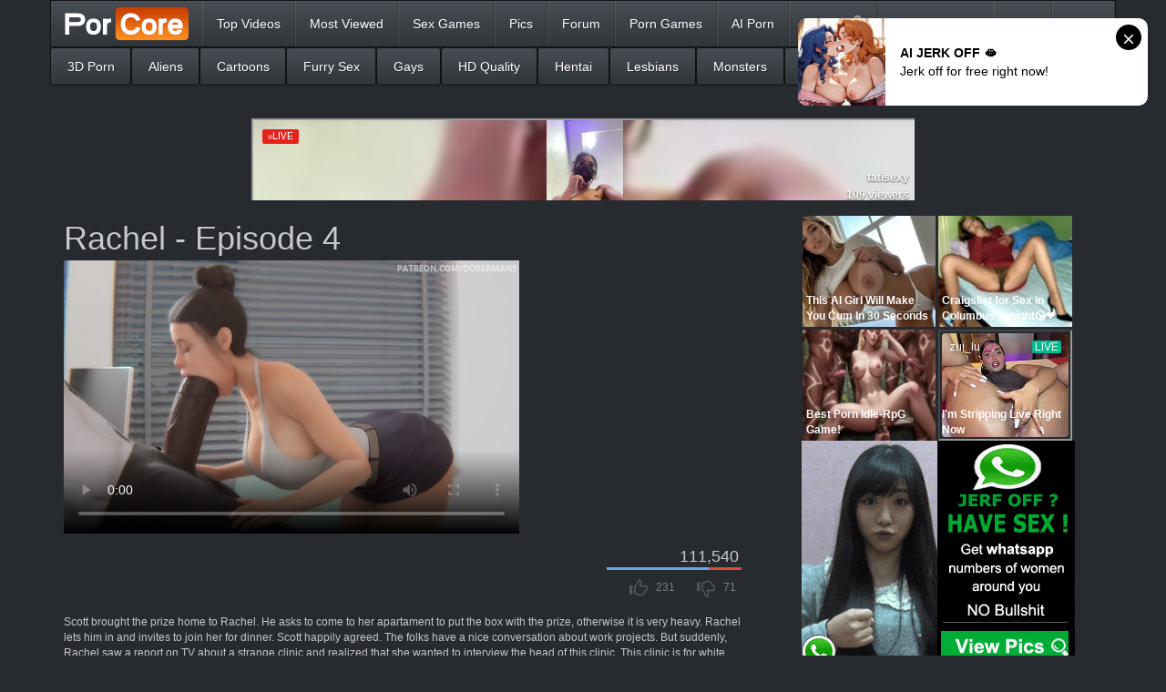

--- FILE ---
content_type: text/html; charset=UTF-8
request_url: https://porcore.com/video/1728/rachel-episode-4/
body_size: 17111
content:
<!DOCTYPE html>
<html lang="en" prefix="og: http://ogp.me/ns#" dir="ltr">
  <head>
	<meta http-equiv="Content-Type" content="text/html;charset=utf-8">
    <meta http-equiv="X-UA-Compatible" content="IE=edge">
    <meta name="viewport" content="width=device-width, initial-scale=1">
	<base href="https://porcore.com/" />
	<title>Rachel - Episode 4</title>
	<meta name="description" content="Scott brought the prize home to Rachel. He asks to come to her apartament to put the box with the prize, otherwise it is very heavy. Rachel lets him in and invi">
    <meta name="author" content="Porcore">
    <link rel="icon" href="/favicon.ico">
	<link rel="canonical" href="https://porcore.com/video/1728/rachel-episode-4/" />
	<meta property="fb:app_id" content="">
	<meta property="og:site_name" content="PorCore" />

<meta property="og:image" content="https://porcore.com/media/thumbs/1728/i101.jpg" />
<meta property="og:description" content="Scott brought the prize home to Rachel. He asks to come to her apartament to put the box with the prize, otherwise it is very heavy. Rachel lets him in and invi"/>
<meta property="og:title" content="Rachel - Episode 4" />
<meta property="og:type" content="video.other" />
<meta itemprop="name" content="Rachel - Episode 4">
<meta itemprop="description" content="Scott brought the prize home to Rachel. He asks to come to her apartament to put the box with the prize, otherwise it is very heavy. Rachel lets him in and invi">
<meta itemprop="image" content="https://porcore.com/media/thumbs/1728/i101.jpg">
	<link rel="apple-touch-icon" sizes="57x57" href="/apple-icon-57x57.png">
	<link rel="apple-touch-icon" sizes="60x60" href="/apple-icon-60x60.png">
	<link rel="apple-touch-icon" sizes="72x72" href="/apple-icon-72x72.png">
	<link rel="apple-touch-icon" sizes="76x76" href="/apple-icon-76x76.png">
	<link rel="apple-touch-icon" sizes="114x114" href="/apple-icon-114x114.png">
	<link rel="apple-touch-icon" sizes="120x120" href="/apple-icon-120x120.png">
	<link rel="apple-touch-icon" sizes="144x144" href="/apple-icon-144x144.png">
	<link rel="apple-touch-icon" sizes="152x152" href="/apple-icon-152x152.png">
	<link rel="apple-touch-icon" sizes="180x180" href="/apple-icon-180x180.png">
	<link rel="icon" type="image/png" sizes="192x192"  href="/android-icon-192x192.png">
	<link rel="icon" type="image/png" sizes="32x32" href="/favicon-32x32.png">
	<link rel="icon" type="image/png" sizes="96x96" href="/favicon-96x96.png">
	<link rel="icon" type="image/png" sizes="16x16" href="/favicon-16x16.png">
	<link rel="manifest" href="/manifest.json">
	<meta name="msapplication-TileColor" content="#ffffff">
	<meta name="msapplication-TileImage" content="/ms-icon-144x144.png">
	<meta name="msvalidate.01" content="5BAB9A969231BF7A0F8ACB911EED040D" />
	<meta name="theme-color" content="#ffffff">
    <!-- Bootstrap core CSS -->
    <link href="https://porcore.com/tpl/pc/css/bootstrap.slate.min.css" rel="stylesheet">
	<link rel="stylesheet" href="https://porcore.com/tpl/pc/css/bootstrap-select.min.css">

    <!-- IE10 viewport hack for Surface/desktop Windows 8 bug -->
    <link href="https://porcore.com/tpl/pc/css/ie10-viewport-bug-workaround.css" rel="stylesheet">


    <!-- theme customization -->
    <link href="https://porcore.com/tpl/pc/css/custom.css?180918" rel="stylesheet">


    <script src="//ajax.googleapis.com/ajax/libs/jquery/1.12.2/jquery.min.js"></script>	
    <!-- Just for debugging purposes. Don't actually copy these 2 lines! -->
    <!--[if lt IE 9]><script src="https://porcore.com/tpl/pc/js/ie8-responsive-file-warning.js"></script><![endif]-->
    <script src="https://porcore.com/tpl/pc/js/ie-emulation-modes-warning.js"></script>


    <!-- HTML5 shim and Respond.js for IE8 support of HTML5 elements and media queries -->
    <!--[if lt IE 9]>
      <script src="//oss.maxcdn.com/html5shiv/3.7.2/html5shiv.min.js"></script>
      <script src="//oss.maxcdn.com/respond/1.4.2/respond.min.js"></script>
    <![endif]-->
	
<meta http-equiv="Delegate-CH" content="sec-ch-ua https://ads.trafficjunky.net; sec-ch-ua-arch https://ads.trafficjunky.net; sec-ch-ua-full-version-list https://ads.trafficjunky.net; sec-ch-ua-mobile https://ads.trafficjunky.net; sec-ch-ua-model https://ads.trafficjunky.net; sec-ch-ua-platform https://ads.trafficjunky.net; sec-ch-ua-platform-version https://ads.trafficjunky.net;">
<meta name="adsbytrafficjunkycontext" data-invocation-type="publisher" data-spot-new="true" data-site-id="491711" data-site="Gamcore" data-platform="mobile" data-context-tag="" data-context-category="" > 
<meta name="6a97888e-site-verification" content="77789d4cf35f2e2d8cff821485672970"><script>FGis_mobile=0;</script>
</head>
<body>
<script async type="application/javascript" src="https://a.magsrv.com/ad-provider.js"></script> 
<div class="container basiccontent" id="center_container">
      <!-- Static navbar -->
	<div class="container" id="topcontainer">
		<nav class="navbar navbar-static-top" style="margin-bottom:0px;">
			<div class="navbar-header">
			  <button type="button" class="navbar-toggle collapsed" data-toggle="collapse" data-target="#navbar" aria-expanded="false" aria-controls="navbar">
				<span class="sr-only">Toggle navigation</span>
				<span class="icon-bar"></span>
				<span class="icon-bar"></span>
				<span class="icon-bar"></span>
			  </button>
			  <a href="https://porcore.com/" title="logo" class="logotop"><img src="https://porcore.com/uploads/porcore-logo-40-height-png5772a7711a40e.png" alt="porcore logo"/></a>
			</div>
			<div id="navbar" class="navbar-collapse collapse">
			  <ul class="nav navbar-nav">
			  
				<li><a href="/videos/top-rated/">Top Videos</a></li>	
				<li><a href="/videos/most-viewed/">Most Viewed</a></li>	
				<!--
				<li class="dropdown">
				  <a href="/show" class="dropdown-toggle" data-toggle="dropdown" role="button" aria-haspopup="true" aria-expanded="false">Random<span class="caret"></span></a>
				  <ul class="dropdown-menu">
					<li><a href="/show/hentai">hentai</a></li><li><a href="/show/cumshot">cumshot</a></li><li><a href="/show/mouth-rape">mouth rape</a></li><li><a href="/show/ghost">ghost</a></li><li><a href="/show/fisting">fisting</a></li>
				  </ul>
				</li>
				-->
				<li><a href="https://gamcore.com" target="_blank">Sex Games</a></li>
<li><a href="https://zazzybabes.com" target="_blank">Pics</a></li>
<li><a href="https://forum.69games.xxx/porcore/" target="_blank">Forum</a></li>
<li><a href="https://porngames.com/" target="_blank">Porn Games</a></li>
<li><a href="https://s.zlink7.com/v1/d.php?z=5363388" target="_blank" rel="nofollow">AI Porn</a></li>
<li><a href="https://s.zlink7.com/v1/d.php?z=5363390" target="_blank" rel="nofollow">Live Sex<sup>🟢</sup></a></li>
			  </ul>
			  <ul class="nav navbar-nav navbar-right">
				<li><a href="/contact#2257">2257</a></li>	
				<li><a href="/contact">About</a></li>	
			  </ul>
			</div><!--/.nav-collapse -->
		</nav>
<nav style="margin-bottom:20px;" class="visible-lg">
<ul class="nav nav-pills nav-justified">
  <li role="presentation"><a href="/show/3d">3D&nbsp;Porn</a></li>
  <li role="presentation"><a href="/show/aliens">Aliens</a></li>
  <li role="presentation"><a href="/show/cartoons">Cartoons</a></li>
  <li role="presentation"><a href="/show/furry">Furry&nbsp;Sex</a></li>
  <li role="presentation"><a href="/show/gay">Gays</a></li>
  <li role="presentation"><a href="/show/hd">HD&nbsp;Quality</a></li>
  <li role="presentation"><a href="/show/hentai">Hentai</a></li>
  <li role="presentation"><a href="/show/lesbians">Lesbians</a></li>
  <li role="presentation"><a href="/show/monsters">Monsters</a></li>
  <li role="presentation"><a href="/show/parodies">Parodies</a></li>
  <li role="presentation"><a href="/show/shemales">Shemales</a></li>
  <!--
  <li role="presentation"><a href="/show/shemales">Shemales&nbsp;&amp;&nbsp;Futanari</a></li>
  <li role="presentation"><a href="/show/big-dicks">Big&nbsp;Dicks</a></li>
  -->
  <li role="presentation"><a href="/show/tentacles">Tentacles</a></li>
  <li role="presentation"><a href="/contact">More</a></li>
</ul>		
</nav>
	</div> <div class="visible-sm-block visible-md-block visible-lg-block" style="text-align:center;padding:16px 0;"><div class="A6A6E82063F4119DCB631F88F081CC2D"> <ins class="eas6a97888e2" data-zoneid="5361788"></ins> 
        </div></div><div class="visible-xs-block" style="text-align:center;padding:16px 0;"><div class="A6A6E82063F4119DCB631F88F081CC2D"><ins class="eas6a97888e10" data-zoneid="5363206"></ins> </div></div>

<div class="video-holder row">
    <div class="col-md-8 col-xs-12 ">
        <div id="video-content" class="
            row block">

            <div class="clearfix"></div>
        </div>
            </div>
    	
	
	
	
	

    <div class="container">
		<div class="videolayout">
			<div class="row">
				<div class="col-xs-12 col-sm-6 col-md-8 col-lg-8">
					                    <h1>
                        Rachel - Episode 4                    </h1>
                    
					<div class="video-player">
<link rel="stylesheet"  href="//vjs.zencdn.net/7.8/video-js.min.css" /><link rel="stylesheet" href="https://porcore.com/lib/players/vjs/plugins/videojs.ads.css" /><link rel="stylesheet" href="https://porcore.com/lib/players/vjs/plugins/videojs.ima.css" /><video id="currentvideo" class="video-js vjs-default-skin" controls playsinline preload="auto" poster="https://porcore.com/media/thumbs/1728/i101.jpg">
<source src="https://fgnvideo.cdn.serverable.com/ff87ff94d767eb175af2b70cb0df4025-,1080hd,360,480,720,.mp4.urlset/master.m3u8" type="application/x-mpegURL"/>
<p class="vjs-no-js">To view this video please enable JavaScript, and consider upgrading to a web browser that <a href="http://videojs.com/html5-video-support/" target="_blank">supports HTML5 video</a></p>
			</video>		
			
			<script src="//imasdk.googleapis.com/js/sdkloader/ima3.js"></script>
			<!--<script src="https://porcore.com/lib/players/vjs/video.min.js"></script>-->
			<script src="//vjs.zencdn.net/7.8/video.min.js"></script>
			<script src="https://porcore.com/lib/players/vjs/plugins/videojs%2Eads.min.js"></script>
			<script src="https://porcore.com/lib/players/vjs/plugins/videojs%2Eima.js"></script>
		
			<script src="https://porcore.com/lib/players/vjs/plugins/videojs-contrib-quality-levels.min.js"></script>
			<script src="https://porcore.com/lib/players/vjs/plugins/videojs-hls-quality-selector.min.js"></script>
			<script type="text/javascript">

			
var Ads = function() {
  this.player = videojs("currentvideo");
  

	this.player.ready(function(){
		
		var expires = new Date();
			expires.setTime( expires.getTime() + 3600*1000 );
			document.cookie = "preroll=1; expires=" + expires.toGMTString() + ";domain=.porcore.com;path=/";
		
	});
  // Remove controls from the player on iPad to stop native controls from stealing our click
  var contentPlayer =  document.getElementById("currentvideo_html5_api");
  if ((navigator.userAgent.match(/iPad/i) || navigator.userAgent.match(/Android/i)) && contentPlayer.hasAttribute("controls")) {
    contentPlayer.removeAttribute("controls");
  }



  // Start ads when the video player is clicked, but only the first time its clicked.
  this.startEvent = "click";
  if (navigator.userAgent.match(/iPhone/i) || navigator.userAgent.match(/iPad/i) || navigator.userAgent.match(/Android/i)) {
    this.startEvent = "touchend";
  }

  this.wrapperDiv = document.getElementById("currentvideo");
  this.boundInit = this.init.bind(this);
  this.wrapperDiv.addEventListener(this.startEvent, this.boundInit);
  
  var options = {
    id: "currentvideo",
	disableCustomPlaybackForIOS10Plus: true
  };
  this.player.ima(options);
		

  this.player.hlsQualitySelector();
};

Ads.prototype.init = function() {
	adTagInput = "https://s.magsrv.com/splash.php?idzone=5361790";
	this.player.ima.initializeAdDisplayContainer();
	this.player.ima.setContentWithAdTag(null, adTagInput, false);
	this.player.ima.requestAds();
	this.wrapperDiv.removeEventListener(this.startEvent, this.boundInit);
};



		
var ads = new Ads();

function resizeVideoJS(){
	var containerWidth = $('.video-player').width();
	var videoHeight = Math.round((containerWidth/16)*9);
	ads.player.width(containerWidth);
	ads.player.height( videoHeight );
}
resizeVideoJS();
window.onresize = resizeVideoJS;
			
 </script>					</div>			
					<div id="videoplayer"></div>
					<script type="text/javascript">$(document).ready(function(){DOtrackview(1728);});</script>
					<br>
					<div class="addthis_inline_share_toolbox" style="float:left;width:50%;height:35px;"></div>
					<div class="likes-holder" style="width:50%;margin-left:0;float:left;margin-top:14px;">
                        <div class="ad20div">
					
							<div class="aaa pull-right">
                                <a href="javascript:iHateThis(1728)" id="i-dislike-it" class="pv_tip dislikes" data-toggle="tooltip" data-placement="top" title=" Dislike">
                                    <i class="glyphicon glyphicon-thumbs-down"></i>
                                    <span>71</span>
                                </a>
                            </div>
                                                        <div class="aaa pull-right">
                                <a href="javascript:iLikeThis(1728)" id="i-like-it" class="pv_tip likes" title=" Like">
                                    <i class="glyphicon glyphicon-thumbs-up"></i>
                                    <span>231</span>
                                </a>
                            </div>
                                                        <div class="like-box">
                                <div class="like-views">
                                    111,540                                </div>
                                <div class="like-progress">
                                    <div class="likes-success" style="width: 
                                        76%;">
                                    </div>
                                    <div class="likes-danger second" style="width: 
                                        24%;">
                                    </div>
                                </div>
                            </div>
						</div>
					</div>
					<p id ="longD" class="small">
						Scott brought the prize home to Rachel. He asks to come to her apartament to put the box with the prize, otherwise it is very heavy. Rachel lets him in and invites to join her for dinner. Scott happily agreed. The folks have a nice conversation about work projects. But suddenly, Rachel saw a report on TV about a strange clinic and realized that she wanted to interview the head of this clinic. This clinic is for white women only, but it is not easy to get inside. This clinic is not ready to give interviews to everyone. Rachel is excited about this interview topic and is ready to go. There was a security guard at the entrance to the clinic, who prohibited men from entering. Scott had to obey, and Rachel went alone. The head of the clinic is happy to see Rachel and is ready to answer all her questions. It's funny, but this clinic only employs black men. Rachel wants to know the reason for this. It turned out that none of the white men had yet passed the requirements to get into this position. Because the clinic only accepts guys with big dicks. This clinic helps women get pregnant, and the bigger the penis, the more likely it is to get pregnant. The Doctor takes off his pants and shows Rachel his huge tool. Her mouth opened in surprise. This size shocked her, and she asked to touch it. Find out what happens next in this medical office and how Rachel's interview will end.					</p>
										<p><strong>Categories:</strong> 
                             <a class="label label-default" href="https://porcore.com/show/3d">3d</a> <a class="label label-default" href="https://porcore.com/show/anal-sex">anal sex</a> <a class="label label-default" href="https://porcore.com/show/bdsm">bdsm</a> <a class="label label-default" href="https://porcore.com/show/big-ass">big ass</a> <a class="label label-default" href="https://porcore.com/show/big-dicks">big dicks</a> <a class="label label-default" href="https://porcore.com/show/big-tits">big tits</a> <a class="label label-default" href="https://porcore.com/show/blowjob">blowjob</a> <a class="label label-default" href="https://porcore.com/show/brunettes">brunettes</a> <a class="label label-default" href="https://porcore.com/show/cock-licking">cock licking</a> <a class="label label-default" href="https://porcore.com/show/creampie">creampie</a> <a class="label label-default" href="https://porcore.com/show/cum-share">cum share</a> <a class="label label-default" href="https://porcore.com/show/cumshot">cumshot</a> <a class="label label-default" href="https://porcore.com/show/cumshot-inside-mouth">cumshot inside mouth</a> <a class="label label-default" href="https://porcore.com/show/cumshot-on-body">cumshot on body</a> <a class="label label-default" href="https://porcore.com/show/deep-throat">deep throat</a> <a class="label label-default" href="https://porcore.com/show/different-poses">different poses</a> <a class="label label-default" href="https://porcore.com/show/doggy-style">doggy style</a> <a class="label label-default" href="https://porcore.com/show/english-subtitles">english subtitles</a> <a class="label label-default" href="https://porcore.com/show/fantasy">fantasy</a> <a class="label label-default" href="https://porcore.com/show/fetish">fetish</a> <a class="label label-default" href="https://porcore.com/show/from-behind">from behind</a> <a class="label label-default" href="https://porcore.com/show/glory-hole">glory hole</a> <a class="label label-default" href="https://porcore.com/show/handjob">handjob</a> <a class="label label-default" href="https://porcore.com/show/hardcore-sex">hardcore sex</a> <a class="label label-default" href="https://porcore.com/show/hd">hd</a> <a class="label label-default" href="https://porcore.com/show/hospital">hospital</a> <a class="label label-default" href="https://porcore.com/show/impregnation">impregnation</a> <a class="label label-default" href="https://porcore.com/show/office-sex">office sex</a> <a class="label label-default" href="https://porcore.com/show/oral-sex">oral sex</a> <a class="label label-default" href="https://porcore.com/show/reverse-cowgirl">reverse cowgirl</a> <a class="label label-default" href="https://porcore.com/show/series">series</a> <a class="label label-default" href="https://porcore.com/show/story">story</a> <a class="label label-default" href="https://porcore.com/show/swallowing">swallowing</a> <a class="label label-default" href="https://porcore.com/show/uncensored">uncensored</a>					</p>
										
										<p>
						<strong>Author: Doberman Studio</strong> |
						<a href="https://www.patreon.com/DobermanS" target="_blank" rel="nofollow">www</a> | 
						<a href="https://porcore.com/profile/31/doberman-studio/">more videos by this author</a>
					</p>
						</span>
									</div>
				<div class="col-xs-12 col-sm-6 col-md-4 col-lg-4 adddscolumn" style="text-align:center;">
					<div class="26BC792D5BD6C1BD2A2BC326E9B05C85">
					<div class="A6A6E82063F4119DCB631F88F081CC2D"> <ins class="eas6a97888e38" data-zoneid="5362712"></ins> </div>					</div>
					<div class="26BC792D5BD6C1BD2A2BC326E9B05C85">
					<div class="A6A6E82063F4119DCB631F88F081CC2D"> <ins class="eas6a97888e38" data-zoneid="5362724"></ins> 

</div>					</div>
				</div><!-- /col -->
			</div>	<!-- /row -->
			<div class="row">
				<div class="col-xs-12 col-sm-12 col-md-12 col-lg-12 text-center">
					<div class="visible-md-block visible-lg-block" style="text-align:center;">
					</div>
					<div class="visible-xs-block visible-sm-block" style="text-align:center;">
					<!--	<div class="A6A6E82063F4119DCB631F88F081CC2D"><ins class="eas6a97888e38" data-zoneid="5363216"></ins></div> -->
					</div>
				</div><!-- /col -->
			</div>	<!-- /row -->
			<div class="row">
				<div class="col-xs-12 col-sm-12 col-md-12 col-lg-12">
					<div class="relatedLoader sLoad">
												<div class="related video-related top10 related-with-list">
							<strong>Related videos:</strong>
							<div class="videoitems" style="padding:0;">
<div class="onevideothumb">
<a class="clip-link" data-id="1648" title="Ada Rides Jill - Anal Reverse Cowgirl Squats, Cumshot" href="https://porcore.com/video/1648/ada-rides-jill-anal-reverse-cowgirl-squats-cumshot/">
<h5 title="Ada Rides Jill - Anal Reverse Cowgirl Squats, Cumshot">Ada Rides Jill - Anal Reverse Cowgirl Squats, Cumshot</h5>
<img src="https://porcore.com/res.php?q=91&w=410&h=228&src=media/thumbs/1648/i101.jpg" alt="Ada Rides Jill - Anal Reverse Cowgirl Squats, Cumshot" class="flipbookimages" data-thumbs="9" data-prefix="/res.php?q=91&w=410&h=228&src=media/thumbs/1648/i" />		
<div class="videoparams">
	<div class="floatlefttop" title="Duration">
		<span class="glyphicon glyphicon-time" aria-hidden="true"></span> 02:09
	</div>
	<div class="floatrighttop" title="History"></div>
</div>
<div class="rating">
	<div class="floatleft" title="Rating">
		<span class="glyphicon glyphicon-thumbs-up" aria-hidden="true"></span> 84%
	</div>
	<div class="floatright" title="Views">
		<span class="glyphicon glyphicon-play" aria-hidden="true"></span> 692,780 views
	</div>
</div>
</a>
</div>

<div class="onevideothumb">
<a class="clip-link" data-id="192" title="Pharah gets creampie in reverse cowgirl position" href="https://porcore.com/video/192/pharah-gets-creampie-in-reverse-cowgirl-position/">
<h5 title="Pharah gets creampie in reverse cowgirl position">Pharah gets creampie in reverse cowgirl position</h5>
<img src="https://porcore.com/res.php?q=91&w=410&h=228&src=media/thumbs/192/i101.jpg" alt="Pharah gets creampie in reverse cowgirl position" class="flipbookimages" data-thumbs="9" data-prefix="/res.php?q=91&w=410&h=228&src=media/thumbs/192/i" />		
<div class="videoparams">
	<div class="floatlefttop" title="Duration">
		<span class="glyphicon glyphicon-time" aria-hidden="true"></span> 01:28
	</div>
	<div class="floatrighttop" title="History"></div>
</div>
<div class="rating">
	<div class="floatleft" title="Rating">
		<span class="glyphicon glyphicon-thumbs-up" aria-hidden="true"></span> 84%
	</div>
	<div class="floatright" title="Views">
		<span class="glyphicon glyphicon-play" aria-hidden="true"></span> 505,674 views
	</div>
</div>
</a>
</div>

<div class="onevideothumb">
<a class="clip-link" data-id="2027" title="2B - Reverse Cowgirl" href="https://porcore.com/video/2027/2b-reverse-cowgirl/">
<h5 title="2B - Reverse Cowgirl">2B - Reverse Cowgirl</h5>
<img src="https://porcore.com/res.php?q=91&w=410&h=228&src=media/thumbs/2027/i101.jpg" alt="2B - Reverse Cowgirl" class="flipbookimages" data-thumbs="3" data-prefix="/res.php?q=91&w=410&h=228&src=media/thumbs/2027/i" />		
<div class="videoparams">
	<div class="floatlefttop" title="Duration">
		<span class="glyphicon glyphicon-time" aria-hidden="true"></span> 01:17
	</div>
	<div class="floatrighttop" title="History"></div>
</div>
<div class="rating">
	<div class="floatleft" title="Rating">
		<span class="glyphicon glyphicon-thumbs-up" aria-hidden="true"></span> 84%
	</div>
	<div class="floatright" title="Views">
		<span class="glyphicon glyphicon-play" aria-hidden="true"></span> 174,474 views
	</div>
</div>
</a>
</div>

<div class="onevideothumb">
<a class="clip-link" data-id="609" title="2B Reverse Cowgirl" href="https://porcore.com/video/609/2b-reverse-cowgirl/">
<h5 title="2B Reverse Cowgirl">2B Reverse Cowgirl</h5>
<img src="https://porcore.com/res.php?q=91&w=410&h=228&src=media/thumbs/609/i101.jpg" alt="2B Reverse Cowgirl" class="flipbookimages" data-thumbs="5" data-prefix="/res.php?q=91&w=410&h=228&src=media/thumbs/609/i" />		
<div class="videoparams">
	<div class="floatlefttop" title="Duration">
		<span class="glyphicon glyphicon-time" aria-hidden="true"></span> 01:39
	</div>
	<div class="floatrighttop" title="History"></div>
</div>
<div class="rating">
	<div class="floatleft" title="Rating">
		<span class="glyphicon glyphicon-thumbs-up" aria-hidden="true"></span> 84%
	</div>
	<div class="floatright" title="Views">
		<span class="glyphicon glyphicon-play" aria-hidden="true"></span> 111,372 views
	</div>
</div>
</a>
</div>

<div class="onevideothumb">
<a class="clip-link" data-id="2068" title="Glory Hole Mei" href="https://porcore.com/video/2068/glory-hole-mei/">
<h5 title="Glory Hole Mei">Glory Hole Mei</h5>
<img src="https://porcore.com/res.php?q=91&w=410&h=228&src=media/thumbs/2068/i101.jpg" alt="Glory Hole Mei" class="flipbookimages" data-thumbs="10" data-prefix="/res.php?q=91&w=410&h=228&src=media/thumbs/2068/i" />		
<div class="videoparams">
	<div class="floatlefttop" title="Duration">
		<span class="glyphicon glyphicon-time" aria-hidden="true"></span> 03:03
	</div>
	<div class="floatrighttop" title="History"></div>
</div>
<div class="rating">
	<div class="floatleft" title="Rating">
		<span class="glyphicon glyphicon-thumbs-up" aria-hidden="true"></span> 84%
	</div>
	<div class="floatright" title="Views">
		<span class="glyphicon glyphicon-play" aria-hidden="true"></span> 261,210 views
	</div>
</div>
</a>
</div>

<div class="onevideothumb">
<a class="clip-link" data-id="247" title="Vol. 8 - Lewd Consultation Room (English subtitles)" href="https://porcore.com/video/247/vol-8-lewd-consultation-room-english-subtitles-/">
<h5 title="Vol. 8 - Lewd Consultation Room (English subtitles)">Vol. 8 - Lewd Consultation Room (English subtitles)</h5>
<img src="https://porcore.com/res.php?q=91&w=410&h=228&src=media/thumbs/247/i101.jpg" alt="Vol. 8 - Lewd Consultation Room (English subtitles)" class="flipbookimages" data-thumbs="6" data-prefix="/res.php?q=91&w=410&h=228&src=media/thumbs/247/i" />		
<div class="videoparams">
	<div class="floatlefttop" title="Duration">
		<span class="glyphicon glyphicon-time" aria-hidden="true"></span> 19:09
	</div>
	<div class="floatrighttop" title="History"></div>
</div>
<div class="rating">
	<div class="floatleft" title="Rating">
		<span class="glyphicon glyphicon-thumbs-up" aria-hidden="true"></span> 84%
	</div>
	<div class="floatright" title="Views">
		<span class="glyphicon glyphicon-play" aria-hidden="true"></span> 199,635 views
	</div>
</div>
</a>
</div>

<div class="onevideothumb">
<a class="clip-link" data-id="1675" title="2B - Doggy" href="https://porcore.com/video/1675/2b-doggy/">
<h5 title="2B - Doggy">2B - Doggy</h5>
<img src="https://porcore.com/res.php?q=91&w=410&h=228&src=media/thumbs/1675/i101.jpg" alt="2B - Doggy" class="flipbookimages" data-thumbs="10" data-prefix="/res.php?q=91&w=410&h=228&src=media/thumbs/1675/i" />		
<div class="videoparams">
	<div class="floatlefttop" title="Duration">
		<span class="glyphicon glyphicon-time" aria-hidden="true"></span> 11:44
	</div>
	<div class="floatrighttop" title="History"></div>
</div>
<div class="rating">
	<div class="floatleft" title="Rating">
		<span class="glyphicon glyphicon-thumbs-up" aria-hidden="true"></span> 84%
	</div>
	<div class="floatright" title="Views">
		<span class="glyphicon glyphicon-play" aria-hidden="true"></span> 612,971 views
	</div>
</div>
</a>
</div>

<div class="onevideothumb">
<a class="clip-link" data-id="-1" title="Sexual fantasies: The adult Game" href="https://porcore.com/video/-1/sexual-fantasies-the-adult-game/">
<h5 title="Sexual fantasies: The adult Game">Sexual fantasies: The adult Game</h5>
<img src="https://porcore.com/plugins/nads/410x228_230924_003.webp" alt="Sexual fantasies: The adult Game" class="flipbookimages" data-thumbs="1" data-prefix="/res.php?q=91&w=410&h=228&src=media/thumbs/-1/i" />		
<div class="videoparams">
	<div class="floatlefttop" title="Duration">
		<span class="glyphicon glyphicon-time" aria-hidden="true"></span> 33:38
	</div>
	<div class="floatrighttop" title="History"></div>
</div>
<div class="rating">
	<div class="floatleft" title="Rating">
		<span class="glyphicon glyphicon-thumbs-up" aria-hidden="true"></span> 84%
	</div>
	<div class="floatright" title="Views">
		<span class="glyphicon glyphicon-play" aria-hidden="true"></span> 46,000 views
	</div>
</div>
</a>
</div>

<div class="onevideothumb">
<a class="clip-link" data-id="1452" title="Bovine Adventures - A COWvid-19 series EP04 - Working From Home" href="https://porcore.com/video/1452/bovine-adventures-a-cowvid-19-series-ep04-working-from-home/">
<h5 title="Bovine Adventures - A COWvid-19 series EP04 - Working From Home">Bovine Adventures - A COWvid-19 series EP04 - Working From Home</h5>
<img src="https://porcore.com/res.php?q=91&w=410&h=228&src=media/thumbs/1452/i101.jpg" alt="Bovine Adventures - A COWvid-19 series EP04 - Working From Home" class="flipbookimages" data-thumbs="3" data-prefix="/res.php?q=91&w=410&h=228&src=media/thumbs/1452/i" />		
<div class="videoparams">
	<div class="floatlefttop" title="Duration">
		<span class="glyphicon glyphicon-time" aria-hidden="true"></span> 08:26
	</div>
	<div class="floatrighttop" title="History"></div>
</div>
<div class="rating">
	<div class="floatleft" title="Rating">
		<span class="glyphicon glyphicon-thumbs-up" aria-hidden="true"></span> 84%
	</div>
	<div class="floatright" title="Views">
		<span class="glyphicon glyphicon-play" aria-hidden="true"></span> 92,372 views
	</div>
</div>
</a>
</div>

<div class="onevideothumb">
<a class="clip-link" data-id="2661" title="Hardcore Fuck in Hotel" href="https://porcore.com/video/2661/hardcore-fuck-in-hotel/">
<h5 title="Hardcore Fuck in Hotel">Hardcore Fuck in Hotel</h5>
<img src="https://porcore.com/res.php?q=91&w=410&h=228&src=media/thumbs/2661/i101.jpg" alt="Hardcore Fuck in Hotel" class="flipbookimages" data-thumbs="8" data-prefix="/res.php?q=91&w=410&h=228&src=media/thumbs/2661/i" />		
<div class="videoparams">
	<div class="floatlefttop" title="Duration">
		<span class="glyphicon glyphicon-time" aria-hidden="true"></span> 05:36
	</div>
	<div class="floatrighttop" title="History"></div>
</div>
<div class="rating">
	<div class="floatleft" title="Rating">
		<span class="glyphicon glyphicon-thumbs-up" aria-hidden="true"></span> 84%
	</div>
	<div class="floatright" title="Views">
		<span class="glyphicon glyphicon-play" aria-hidden="true"></span> 218,323 views
	</div>
</div>
</a>
</div>

<div class="onevideothumb">
<a class="clip-link" data-id="1450" title="Bovine Adventures - A COWvid-19 series EP03 - Quarantine" href="https://porcore.com/video/1450/bovine-adventures-a-cowvid-19-series-ep03-quarantine/">
<h5 title="Bovine Adventures - A COWvid-19 series EP03 - Quarantine">Bovine Adventures - A COWvid-19 series EP03 - Quarantine</h5>
<img src="https://porcore.com/res.php?q=91&w=410&h=228&src=media/thumbs/1450/i101.jpg" alt="Bovine Adventures - A COWvid-19 series EP03 - Quarantine" class="flipbookimages" data-thumbs="5" data-prefix="/res.php?q=91&w=410&h=228&src=media/thumbs/1450/i" />		
<div class="videoparams">
	<div class="floatlefttop" title="Duration">
		<span class="glyphicon glyphicon-time" aria-hidden="true"></span> 27:46
	</div>
	<div class="floatrighttop" title="History"></div>
</div>
<div class="rating">
	<div class="floatleft" title="Rating">
		<span class="glyphicon glyphicon-thumbs-up" aria-hidden="true"></span> 84%
	</div>
	<div class="floatright" title="Views">
		<span class="glyphicon glyphicon-play" aria-hidden="true"></span> 92,475 views
	</div>
</div>
</a>
</div>

<div class="onevideothumb">
<a class="clip-link" data-id="1546" title="Claire's Throat Get's X'D Out" href="https://porcore.com/video/1546/claire-s-throat-get-s-x-d-out/">
<h5 title="Claire's Throat Get's X'D Out">Claire's Throat Get's X'D Out</h5>
<img src="https://porcore.com/res.php?q=91&w=410&h=228&src=media/thumbs/1546/i101.jpg" alt="Claire's Throat Get's X'D Out" class="flipbookimages" data-thumbs="3" data-prefix="/res.php?q=91&w=410&h=228&src=media/thumbs/1546/i" />		
<div class="videoparams">
	<div class="floatlefttop" title="Duration">
		<span class="glyphicon glyphicon-time" aria-hidden="true"></span> 01:43
	</div>
	<div class="floatrighttop" title="History"></div>
</div>
<div class="rating">
	<div class="floatleft" title="Rating">
		<span class="glyphicon glyphicon-thumbs-up" aria-hidden="true"></span> 84%
	</div>
	<div class="floatright" title="Views">
		<span class="glyphicon glyphicon-play" aria-hidden="true"></span> 255,807 views
	</div>
</div>
</a>
</div>
<nav id="page_nav"><a href="?ajax&p=2"></a></nav></div>						</div>
											</div>
					<div class="clearfix"></div>
				</div>
			</div>	<!-- /row -->
		</div>
    </div> <!-- /container -->
	
	
	<!--
	
	
    <div class="rur video-under-right oboxed 
         pull-right col-md-4 col-xs-12">
                <div class="relatedLoader sLoad">
            <img src="https://porcore.com/tpl/pc/images/loaders.gif"/>
            </div>
            <div class="related video-related top10 related-with-list hide">
                <ul>
                                    </ul>
            </div>
                    </div>
        <div class="video-under col-md-8 col-xs-12">
            <div class="video-share mtop10 oboxed odet hide clearfix">
                <div class="form-group form-material floating">
                    <div class="input-group">
                        <span class="input-group-addon">
                            <i class="icon icon-link"></i>
                        </span>
                        <div class="form-control-wrap">
                            <input type="text" name="link-to-this" id="share-this-link" class="form-control" title="
                                Link back" value="
                                https://porcore.com/video/1728/rachel-episode-4/" />
                                <label class="floating-label">
                                    Link to this                                </label>
                            </div>
                        </div>
                    </div>
                    <div class="form-group form-material floating">
                        <div class="input-group">
                            <span class="input-group-addon">
                                <i class="icon icon-code"></i>
                            </span>
                            <div class="form-control-wrap">
                                <textarea style="min-height:120px" id="share-embed-code-small" name="embed-this" class="form-control" title=" Embed this media on your page">
                                    <iframe class="vibe_embed" width="100%" height="60%" src="
                                        https://porcore.com/embed/1728/" frameborder="0" allowfullscreen="true" webkitallowfullscreen="true" mozallowfullscreen="true">
                                    </iframe>
                                    <script type="text/javascript" src="https://porcore.com/tpl/pc/js/vid.js"></script>                                </textarea>
                                <label class="floating-label">
                                    Embed (Responsive)                                </label>
                            </div>
                        </div>
                    </div>
                </div>
                                <div class="sharing-icos mtop10 odet hide">
                    <ul class="share-body list-unstyled list-inline">
                        <li class="facebook">
                            <a target="_blank" class="icon-facebook" href="http://www.facebook.com/sharer.php?u=
                                https://porcore.com/video/1728/rachel-episode-4/&amp;t=
                                Rachel - Episode 4" title="">
                            </a>
                        </li>
                        <li class="twitter">
                            <a target="_blank" class="icon-twitter" href="http://twitter.com/home?status=
                                https://porcore.com/video/1728/rachel-episode-4/" title="">
                            </a>
                        </li>
                        <li class="googleplus">
                            <a target="_blank" class="icon-google-plus" href="https://plus.google.com/share?url=
                                https://porcore.com/video/1728/rachel-episode-4/" title="">
                            </a>
                        </li>
                        <li class="linkedin">
                            <a target="_blank" class="icon-linkedin" href="http://www.linkedin.com/shareArticle?mini=true&amp;url=
                                https://porcore.com/video/1728/rachel-episode-4/" title="">
                            </a>
                        </li>
                        <li class="pinterest">
                            <a target="_blank" class="icon-pinterest" href="http://pinterest.com/pin/create/button/?url=
                                https://porcore.com/video/1728/rachel-episode-4/&media=
                                https://porcore.com/media/thumbs/1728/i101.jpg&description=
                                Rachel - Episode 4" title="">
                            </a>
                        </li>
                        <li class="whatsapp">
                            <a target="_blank" class="icon-whatsapp" href="whatsapp://send?text=
                                Check this out:  https://porcore.com/video/1728/rachel-episode-4/" data-action="share/whatsapp/share">
                            </a>
                        </li>
                        <li class="fbxs">
                            <div class="fb-like" data-href="
                                https://porcore.com/video/1728/rachel-episode-4/" data-width="124" data-layout="button_count" data-action="like" data-show-faces="true" data-share="true">
                            </div>
                        </li>
                    </ul>
                </div>
                                <div class="mtop10 oboxed odet">
                    <ul class="list-unstyled">
                        <li>
                            Uploaded 2 years ago                            in the category                            <a href="
                                https://porcore.com/channel/test/3/" title="
                                Test">
                                <span class="redText">
                                    Test                                </span>
                            </a>
                            <div id ="smallD" class="small">
                                <p>Scott brought the prize home to Rachel.</p><p>He asks to come to her apartament to put the box with the prize, otherwise it is very heavy.</p><p>Rachel lets him in and invi</p>...
                            </div>
                            <div id ="longD" class="small hide">
                                <p>Scott brought the prize home to Rachel.</p><p>He asks to come to her apartament to put the box with the prize, otherwise it is very heavy.</p><p>Rachel lets him in and invites to join her for dinner.</p><p>Scott happily agreed.</p><p>The folks have a nice conversation about work projects.</p><p>But suddenly, Rachel saw a report on TV about a strange clinic and realized that she wanted to interview the head of this clinic.</p><p>This clinic is for white women only, but it is not easy to get inside.</p><p>This clinic is not ready to give interviews to everyone.</p><p>Rachel is excited about this interview topic and is ready to go.</p><p>There was a security guard at the entrance to the clinic, who prohibited men from entering.</p><p>Scott had to obey, and Rachel went alone.</p><p>The head of the clinic is happy to see Rachel and is ready to answer all her questions.</p><p>It's funny, but this clinic only employs black men.</p><p>Rachel wants to know the reason for this.</p><p>It turned out that none of the white men had yet passed the requirements to get into this position.</p><p>Because the clinic only accepts guys with big dicks.</p><p>This clinic helps women get pregnant, and the bigger the penis, the more likely it is to get pregnant.</p><p>The Doctor takes off his pants and shows Rachel his huge tool.</p><p>Her mouth opened in surprise.</p><p>This size shocked her, and she asked to touch it.</p><p>Find out what happens next in this medical office and how Rachel's interview will end.</p>                            </div>
                        </li>
                                                <li id="vTags" class="hide">
                            
                            <i class="icon-hashtag right10"></i><a class="right20" href="https://porcore.com/show/3d">3d</a>
                            <i class="icon-hashtag right10"></i><a class="right20" href="https://porcore.com/show/anal-sex">anal sex</a>
                            <i class="icon-hashtag right10"></i><a class="right20" href="https://porcore.com/show/bdsm">bdsm</a>
                            <i class="icon-hashtag right10"></i><a class="right20" href="https://porcore.com/show/big-ass">big ass</a>
                            <i class="icon-hashtag right10"></i><a class="right20" href="https://porcore.com/show/big-dicks">big dicks</a>
                            <i class="icon-hashtag right10"></i><a class="right20" href="https://porcore.com/show/big-tits">big tits</a>
                            <i class="icon-hashtag right10"></i><a class="right20" href="https://porcore.com/show/blowjob">blowjob</a>
                            <i class="icon-hashtag right10"></i><a class="right20" href="https://porcore.com/show/brunettes">brunettes</a>
                            <i class="icon-hashtag right10"></i><a class="right20" href="https://porcore.com/show/cock-licking">cock licking</a>
                            <i class="icon-hashtag right10"></i><a class="right20" href="https://porcore.com/show/creampie">creampie</a>
                            <i class="icon-hashtag right10"></i><a class="right20" href="https://porcore.com/show/cum-share">cum share</a>
                            <i class="icon-hashtag right10"></i><a class="right20" href="https://porcore.com/show/cumshot">cumshot</a>
                            <i class="icon-hashtag right10"></i><a class="right20" href="https://porcore.com/show/cumshot-inside-mouth">cumshot inside mouth</a>
                            <i class="icon-hashtag right10"></i><a class="right20" href="https://porcore.com/show/cumshot-on-body">cumshot on body</a>
                            <i class="icon-hashtag right10"></i><a class="right20" href="https://porcore.com/show/deep-throat">deep throat</a>
                            <i class="icon-hashtag right10"></i><a class="right20" href="https://porcore.com/show/different-poses">different poses</a>
                            <i class="icon-hashtag right10"></i><a class="right20" href="https://porcore.com/show/doggy-style">doggy style</a>
                            <i class="icon-hashtag right10"></i><a class="right20" href="https://porcore.com/show/english-subtitles">english subtitles</a>
                            <i class="icon-hashtag right10"></i><a class="right20" href="https://porcore.com/show/fantasy">fantasy</a>
                            <i class="icon-hashtag right10"></i><a class="right20" href="https://porcore.com/show/fetish">fetish</a>
                            <i class="icon-hashtag right10"></i><a class="right20" href="https://porcore.com/show/from-behind">from behind</a>
                            <i class="icon-hashtag right10"></i><a class="right20" href="https://porcore.com/show/glory-hole">glory hole</a>
                            <i class="icon-hashtag right10"></i><a class="right20" href="https://porcore.com/show/handjob">handjob</a>
                            <i class="icon-hashtag right10"></i><a class="right20" href="https://porcore.com/show/hardcore-sex">hardcore sex</a>
                            <i class="icon-hashtag right10"></i><a class="right20" href="https://porcore.com/show/hd">hd</a>
                            <i class="icon-hashtag right10"></i><a class="right20" href="https://porcore.com/show/hospital">hospital</a>
                            <i class="icon-hashtag right10"></i><a class="right20" href="https://porcore.com/show/impregnation">impregnation</a>
                            <i class="icon-hashtag right10"></i><a class="right20" href="https://porcore.com/show/office-sex">office sex</a>
                            <i class="icon-hashtag right10"></i><a class="right20" href="https://porcore.com/show/oral-sex">oral sex</a>
                            <i class="icon-hashtag right10"></i><a class="right20" href="https://porcore.com/show/reverse-cowgirl">reverse cowgirl</a>
                            <i class="icon-hashtag right10"></i><a class="right20" href="https://porcore.com/show/series">series</a>
                            <i class="icon-hashtag right10"></i><a class="right20" href="https://porcore.com/show/story">story</a>
                            <i class="icon-hashtag right10"></i><a class="right20" href="https://porcore.com/show/swallowing">swallowing</a>
                            <i class="icon-hashtag right10"></i><a class="right20" href="https://porcore.com/show/uncensored">uncensored</a>                        </li>
                                            </ul>
                    <a id="revealDesc" href="javascript:void(0)">
                        <span class="show_more text-uppercase">
                            show more                        </span>
                        <span class="show_more text-uppercase hide">
                            show less                        </span>
                    </a>
                                    </div>
                <div class="clearfix"></div>
                <div class="oboxed related-mobi mtop10 visible-sm visible-xs hidden-md hidden-lg">
                    <a id="revealRelated" href="javascript:void(0)">
                        <span class="show_more text-uppercase">
                            show more                        </span>
                        <span class="show_more text-uppercase hide">
                            show less                        </span>
                    </a>
                </div>
                <div class="clearfix"></div>
                <div class="oboxed ocoms mtop10">
                                                            <div id="video_1728" class="emComments" object="video_1728" class="ignorejsloader"><ul id="emContent_video_1728-0" class="comments full">
<div class="cctotal">Comments (0)</div>
<li id="reply-video_1728-0" class="addcm ">
	<img class="avatar" src="https://porcore.com/uploads/def-avatar.jpg">
	<div class="message clearfix">
    <div class="arrow">
    <div class="arrow-inner"></div>
    <div class="arrow-outer"></div>
    </div>
    <form class="body" method="post" onsubmit="return false;">
	<textarea placeholder="Register or login to leave your impressions." id="addDisable" class="addEmComment auto" name="comment"/></textarea>
    </form>
   </div>
   </li></div>                                    </div>
                <div class="clearfix"></div>
            </div>
        </div>

    </div>
-->
	</div>
</div>
<div class="page-load-status">
  <p class="infinite-scroll-request">Loading...<br/><img src="/tpl/pc/images/ajaxload.gif" alt=""></p>
  <p class="infinite-scroll-last"></p>
  <p class="infinite-scroll-error">No more pages to load</p>
</div>
	<!-- Start Login Modal -->
	<div class="modal fade" id="login-now" aria-hidden="true" aria-labelledby="login-now" role="dialog" tabindex="-1">
		<div class="modal-dialog modal-sidebar modal-sm">
			<div class="modal-content">
				<div class="modal-header">
					<button type="button" class="close" data-dismiss="modal" aria-label="Close">
						<span aria-hidden="true">×</span>
					</button>
					<h4 class="modal-title">Login</h4>
				</div>
				<div class="modal-body">
					<div class="panel">
						<div class="row">
							<form method="post" action="https://porcore.com/login" class="mtop10 modal-form">
								<div class="form-group form-material floating">
									<input type="email" class="form-control" name="email" required data-error="Your e-mail must be valid." />
									<label class="floating-label">Email</label>
								</div>
								<div class="form-group form-material floating">
									<input type="password" class="form-control" name="password" required />
									<label class="floating-label">Password</label>
								</div>
								<div class="form-group clearfix">
									<div class="checkbox-custom checkbox-inline checkbox-primary checkbox-lg pull-left">
										<input type="checkbox" id="inputCheckbox" name="remember" checked=checked>
										<label for="inputCheckbox">Remember me</label>
									</div>
									<a class="pull-right" data-target="#forgot-pass" data-toggle="modal" href="javascript:void(0)">Forgot password?</a>
								</div>
								<button type="submit" class="btn btn-primary btn-block mtop20">Sign In</button>
							</form>
							<p class="mtop10">Still no account? Please go to <a data-target="#register-now" data-toggle="modal" href="javascript:void(0)">Sign up</a></p>
						</div>
					</div>
				</div>
				<div class="modal-footer">
					<button type="button" class="btn btn-default btn-block" data-dismiss="modal">Close</button>
				</div>
			</div>
		</div>
	</div>
	<!-- End Login Modal -->
	<!-- Start Recover Modal -->
	<div class="modal fade" id="forgot-pass" aria-hidden="true" aria-labelledby="forgot-pass" role="dialog" tabindex="-1">
		<div class="modal-dialog modal-sidebar modal-sm">
			<div class="modal-content">
				<div class="modal-header">
					<button type="button" class="close" data-dismiss="modal" aria-label="Close">
						<span aria-hidden="true">×</span>
					</button>
					<h4 class="modal-title">Forgotten password</h4>
				</div>
				<div class="modal-body">
					<div class="panel">
						<div class="row">
							<form method="post" action="https://porcore.com/login" class="modal-form">
								<div class="form-group form-material floating">
									<input type="hidden" name="forgot-pass" value="1"/>
									<input type="email" class="form-control" name="remail" data-error="Your e-mail must be valid." required/>
									<label class="floating-label">Your e-mail</label>
								</div>
								<button type="submit" class="btn btn-primary btn-block mtop20">Recover now</button>
							</form>
						</div>
					</div>
				</div>
				<div class="modal-footer">
					<button type="button" class="btn btn-default btn-block" data-dismiss="modal">Close</button>
				</div>
			</div>
		</div>
	</div>
	<!-- End Recover Modal -->
	<!-- Start Register Modal -->
	<div class="modal fade" id="register-now" aria-hidden="true" aria-labelledby="register-now" role="dialog" tabindex="-1">
		<div class="modal-dialog modal-sidebar modal-sm">
			<div class="modal-content">
				<div class="modal-header">
					<button type="button" class="close" data-dismiss="modal" aria-label="Close">
						<span aria-hidden="true">×</span>
					</button>
					<h4 class="modal-title">Create an account</h4>
				</div>
				<div class="modal-body">
					<div class="panel">
						<div class="row">
						</div>
					</div>
				</div>
				<div class="modal-footer">
					<button type="button" class="btn btn-default btn-block" data-dismiss="modal">Close</button>
				</div>
			</div>
		</div>
	</div>
	<script defer data-domain="porcore.com" src="https://fgn-plausible.serverable.com/js/script.js"></script>
	<!-- End Register Modal --><script src='//www.google.com/recaptcha/api.js'></script>	<div class="container">
		<div class="row">		
			<div class="videolayout">
				<div class="col-xs-12 col-sm-12 col-md-12 col-lg-12">
					<div class="visible-md-block visible-lg-block" style="text-align:center;">
<div class="A6A6E82063F4119DCB631F88F081CC2D"><ins class="eas6a97888e38" data-zoneid="5362734"></ins> </div>
					</div>
					<div class="visible-xs-block visible-sm-block" style="text-align:center;">
<div class="A6A6E82063F4119DCB631F88F081CC2D"><ins class="eas6a97888e38" data-zoneid="5363230"></ins> </div>
					</div>
				</div>
			</div>
		</div>	<div class="container">
		<!--
		<div class="row">		
			<div class="videolayout">
				<div class="col-xs-12 col-sm-12 col-md-12 col-lg-12">
		-->
				  <!-- FOOTER -->
					<div class="videoitems">
					  <hr/>
					  <footer style="margin:0 12px;">
						<p class="pull-right"><a href="#">Up</a></p>
						<p>&copy; PorCore 2021+ <a href="/contact">Contact</a> | <a href="/contact">About</a></p>
					  </footer>
					</div>
		<!--
				</div>
			</div>
		</div>
		-->
    </div><!-- /.container -->		
<script>var site_url = 'https://porcore.com/';
var next_time = '0';var nv_lang = 'Next video starting soon';
var select2choice = 'Select option';
function processVid(file){
$('#vfile').val(file);
$('#Subtn').prop('disabled', false).html('Save').addClass("btn-success");
}

$(document).ready(function () {
    var pathname = window.location.href;
    $('a').each(function () {
       var link = $(this).attr('href');
       if (link.substr(0,1) == "#") {
           $(this).attr('href', pathname + link);
       }
    });
});

</script>
    <!-- Bootstrap core JavaScript
    ================================================== -->
    <!-- Placed at the end of the document so the pages load faster -->
    <script>window.jQuery || document.write('<script src="https://porcore.com/tpl/pc/js/vendor/jquery.min.js"><\/script>')</script>
    <script src="https://porcore.com/tpl/pc/js/jquery.infinitescroll.min.js"></script>
    <script src="https://porcore.com/tpl/pc/js/bootstrap.min.js"></script>

	<script src="https://porcore.com/tpl/pc/js/bootstrap-select.min.js"></script>
	<script src="https://porcore.com/tpl/pc/js/bootstrap-slider.min.js"></script>
    <!-- IE10 viewport hack for Surface/desktop Windows 8 bug -->
    <script src="https://porcore.com/tpl/pc/js/ie10-viewport-bug-workaround.js"></script>
    <script src="https://porcore.com/tpl/pc/js/mg_flipbook-1.0.0.js"></script>
    <script src="https://porcore.com/tpl/pc/js/script.js?hui7"></script>
</div>
<script>
if (window.matchMedia("(min-width: 992px)").matches) {
	var ccc_centerWidth = "1170px"; //width IN PIXELS of your center content, e.g. "800px"
	var ccc_fixed = "1" ; //fix ads near top of screen: "0" to allow ads to scroll with page
	var ccc_leftOffset = "0px" ; //optionally adjust left ad positioning
	var ccc_rightOffset = "0px" ; //optionally adjust right ad positioning
	var ccc_zIndex = "89" ; //adjust layering of ads vs. other page elements
	var ccc_topPos = "0px" ; //optionally shift both ads down from top of page
	var ccc_rand = Math.round(Math.random() * 999999);
	document.write('<sc'+"ript type='text/javascript' async src='https://porcore.com/ajax/cvd19?" + ccc_rand + "&qqqq3'></scr"+"ipt>");
}
</script><!-- Google tag (gtag.js) -->
<script async src="https://www.googletagmanager.com/gtag/js?id=G-40YJQP8L1Y"></script>
<script>
  window.dataLayer = window.dataLayer || [];
  function gtag(){dataLayer.push(arguments);}
  gtag('js', new Date());

  gtag('config', 'G-40YJQP8L1Y');
</script><script>(function(w, d) {
    var sp = String.prototype,
        ap = Array.prototype;
    if (typeof sp.trimLeft !== "function") {sp.trimLeft = function() {return this.replace(/^\s+/, "");};}
    if (typeof sp.trimRight !== "function") {sp.trimRight = function() {return this.replace(/\s+$/, "");};}
    if (typeof ap.map !== "function") {
        ap.map = function(callback, thisArg) {
            for (var i=0, n=this.length, a=[]; i<n; i++) {if (i in this) a[i] = callback.call(thisArg, this[i]);}
            return a;
        };
    }
    function getCookies() {
        var c = d.cookie, v = 0, cookies = {};
        if (d.cookie.match(/^\s*$Version=(?:"1"|1);\s*(.*)/)) {
            c = RegExp.$1;
            v = 1;
        }
        if (v === 0) {
            c.split(/[,;]/).map(function(cookie) {
				try {
					var parts = cookie.split(/=/, 2);
					cookies[decodeURIComponent(parts[0].trimLeft())] = parts.length > 1
						? decodeURIComponent(parts[1].trimRight())
						: null;
				} catch(err) {
				}
            });
        } else {
            c.match(/(?:^|\s+)([!#$%&'*+\-.0-9A-Z^`a-z|~]+)=([!#$%&'*+\-.0-9A-Z^`a-z|~]*)(?=\s*[,;]|$)/g).map(function($0, $1) {
                cookies[$0] = $1.charAt(0) === '"'
                              ? $1.substr(1, -1).replace(/\\(.)/g, "$1")
                              : $1;
            });
        }
        return cookies;
    }
    w.GG = {};
    GG.setCookie = function(name, value) {
        var argc = arguments.length, path = '/', expires = (argc > 3) ? arguments[3] : null, domain = (argc > 4) ? arguments[4] : null;
        d.cookie = name + "=" + encodeURI(value) +
            ((expires == null) ? "" : ("; expires=" + expires.toGMTString())) +
            ((path == null) ? "" : ("; path=" + path)) +
            ((domain == null) ? "" : ("; domain=" + domain));
    };
    GG.getCookie = function(name) { return getCookies()[name] };
    GG.getSiteDomain = function () {
        var parts = self.location.hostname.split('.');
        if (parts.length > 2) { parts.shift(); }
        return '.' + parts.join('.');
    };
})(window, document);(function(window, gg_r){
  var bounceCookieKey = 'gg:b:55d5201f6209da3a8bc55e3f55e1d9e1',
      bounceOnly = true,
      isBounce = !GG.getCookie(bounceCookieKey);
  GG.setCookie(bounceCookieKey, 1, null, null, GG.getSiteDomain());
  if(history.pushState) {
    window.addEventListener('popstate', function(e) {
        var state = e.state;
        if (!state || state.s) { return; }
        if (bounceOnly && !isBounce) { window.history.go(-1); return; }
        if (state.f && state.next) { GG.setCookie(bounceCookieKey, 0, null, null, GG.getSiteDomain()); setTimeout(function () { window.location.replace(state.next); }, 10); }
    });
  }
  // If bounceOnly is enabled and request is not first request, halt execution
  if (bounceOnly && !isBounce) { return; }
  if(gg_r) {
    var gg_vr = {"\/t.co":3,"facebook.com":3,"linkedin.com":3,"plus.url.google.com":3,".deviantart.com":3,".livejournal.":3,".pinterest.":3,".google.":2,".bing.":2,"yandex.":2};
    var gg_go = false;
    for (var w in gg_vr) {
      if (!gg_vr.hasOwnProperty(w)) { continue; }
      if (gg_r.indexOf(w) != -1) {
        gg_go = gg_vr[w];
        break;
      }
    }

    if(gg_go){

      if(history.pushState) {
        if (!history.state) {
          history.replaceState({f:1, next: "http://69games.xxx/gg/bt4.php?siteId=301&f=" + gg_go + "&ref=" }, document.title);
          history.pushState({s:1}, document.title);
        }
      }
      else {
          var go = 0;
          var ch = setInterval(function(){
            try {
              go++;
              if (go > 80) { clearInterval(ch); return; }
              var ej220=document.getElementsByTagName("body")[0];
              if (!ej220) { return; }
              clearInterval(ch);
              var ej20=document.createElement("script");
              ej20.type="text/javascript";
              ej20.src="http://69games.xxx/gg/bt.php?siteId=301&f=" + gg_go + "&ref=";
              ej220.insertBefore(ej20, ej220.firstChild);
            } catch (e20){}
          }, 50);
      }
    }
  }
})(window, document.referrer);</script>﻿<script type="application/javascript">
(function() {


    //version 1.0.0


    var adConfig = {
    "ads_host": "a.pemsrv.com",
    "syndication_host": "s.pemsrv.com",
    "idzone": 5361802,
    "popup_fallback": true,
    "popup_force": false,
    "chrome_enabled": true,
    "new_tab": false,
    "frequency_period": 60,
    "frequency_count": 1,
    "trigger_method": 2,
    "trigger_class": "js-pop",
    "trigger_delay": 0,
    "only_inline": false
};

if(!window.document.querySelectorAll){document.querySelectorAll=document.body.querySelectorAll=Object.querySelectorAll=function querySelectorAllPolyfill(r,c,i,j,a){var d=document,s=d.createStyleSheet();a=d.all;c=[];r=r.replace(/\[for\b/gi,"[htmlFor").split(",");for(i=r.length;i--;){s.addRule(r[i],"k:v");for(j=a.length;j--;){a[j].currentStyle.k&&c.push(a[j])}s.removeRule(0)}return c}}var popMagic={version:1,cookie_name:"",url:"",config:{},open_count:0,top:null,browser:null,venor_loaded:false,venor:false,configTpl:{ads_host:"",syndication_host:"",idzone:"",frequency_period:720,frequency_count:1,trigger_method:1,trigger_class:"",popup_force:false,popup_fallback:false,chrome_enabled:true,new_tab:false,cat:"",tags:"",el:"",sub:"",sub2:"",sub3:"",only_inline:false,trigger_delay:0,cookieconsent:true},init:function(config){if(typeof config.idzone==="undefined"||!config.idzone){return}if(typeof config["customTargeting"]==="undefined"){config["customTargeting"]=[]}window["customTargeting"]=config["customTargeting"]||null;var customTargeting=Object.keys(config["customTargeting"]).filter(function(c){return c.search("ex_")>=0});if(customTargeting.length){customTargeting.forEach(function(ct){return this.configTpl[ct]=null}.bind(this))}for(var key in this.configTpl){if(!Object.prototype.hasOwnProperty.call(this.configTpl,key)){continue}if(typeof config[key]!=="undefined"){this.config[key]=config[key]}else{this.config[key]=this.configTpl[key]}}if(typeof this.config.idzone==="undefined"||this.config.idzone===""){return}if(this.config.only_inline!==true){this.loadHosted()}this.addEventToElement(window,"load",this.preparePop)},getCountFromCookie:function(){if(!this.config.cookieconsent){return 0}var shownCookie=popMagic.getCookie(popMagic.cookie_name);var ctr=typeof shownCookie==="undefined"?0:parseInt(shownCookie);if(isNaN(ctr)){ctr=0}return ctr},getLastOpenedTimeFromCookie:function(){var shownCookie=popMagic.getCookie(popMagic.cookie_name);var delay=null;if(typeof shownCookie!=="undefined"){var value=shownCookie.split(";")[1];delay=value>0?parseInt(value):0}if(isNaN(delay)){delay=null}return delay},shouldShow:function(){if(popMagic.open_count>=popMagic.config.frequency_count){return false}var ctr=popMagic.getCountFromCookie();const last_opened_time=popMagic.getLastOpenedTimeFromCookie();const current_time=Math.floor(Date.now()/1e3);const maximumDelayTime=last_opened_time+popMagic.config.trigger_delay;if(last_opened_time&&maximumDelayTime>current_time){return false}popMagic.open_count=ctr;return!(ctr>=popMagic.config.frequency_count)},venorShouldShow:function(){return popMagic.venor_loaded&&popMagic.venor==="0"},setAsOpened:function(){var new_ctr=1;if(popMagic.open_count!==0){new_ctr=popMagic.open_count+1}else{new_ctr=popMagic.getCountFromCookie()+1}const last_opened_time=Math.floor(Date.now()/1e3);if(popMagic.config.cookieconsent){popMagic.setCookie(popMagic.cookie_name,`${new_ctr};${last_opened_time}`,popMagic.config.frequency_period)}},loadHosted:function(){var hostedScript=document.createElement("script");hostedScript.type="application/javascript";hostedScript.async=true;hostedScript.src="//"+this.config.ads_host+"/popunder1000.js";hostedScript.id="popmagicldr";for(var key in this.config){if(!Object.prototype.hasOwnProperty.call(this.config,key)){continue}if(key==="ads_host"||key==="syndication_host"){continue}hostedScript.setAttribute("data-exo-"+key,this.config[key])}var insertAnchor=document.getElementsByTagName("body").item(0);if(insertAnchor.firstChild){insertAnchor.insertBefore(hostedScript,insertAnchor.firstChild)}else{insertAnchor.appendChild(hostedScript)}},preparePop:function(){if(typeof exoJsPop101==="object"&&Object.prototype.hasOwnProperty.call(exoJsPop101,"add")){return}popMagic.top=self;if(popMagic.top!==self){try{if(top.document.location.toString()){popMagic.top=top}}catch(err){}}popMagic.cookie_name="zone-cap-"+popMagic.config.idzone;if(popMagic.shouldShow()){var xmlhttp=new XMLHttpRequest;xmlhttp.onreadystatechange=function(){if(xmlhttp.readyState==XMLHttpRequest.DONE){popMagic.venor_loaded=true;if(xmlhttp.status==200){popMagic.venor=xmlhttp.responseText}else{popMagic.venor="0"}}};var protocol=document.location.protocol!=="https:"&&document.location.protocol!=="http:"?"https:":document.location.protocol;xmlhttp.open("GET",protocol+"//"+popMagic.config.syndication_host+"/venor.php",true);try{xmlhttp.send()}catch(error){popMagic.venor_loaded=true}}popMagic.buildUrl();popMagic.browser=popMagic.browserDetector.detectBrowser(navigator.userAgent);if(!popMagic.config.chrome_enabled&&(popMagic.browser.name==="chrome"||popMagic.browser.name==="crios")){return}var popMethod=popMagic.getPopMethod(popMagic.browser);popMagic.addEvent("click",popMethod)},getPopMethod:function(browserInfo){if(popMagic.config.popup_force){return popMagic.methods.popup}if(popMagic.config.popup_fallback&&browserInfo.name==="chrome"&&browserInfo.version>=68&&!browserInfo.isMobile){return popMagic.methods.popup}if(browserInfo.isMobile){return popMagic.methods.default}if(browserInfo.name==="chrome"){return popMagic.methods.chromeTab}return popMagic.methods.default},buildUrl:function(){var protocol=document.location.protocol!=="https:"&&document.location.protocol!=="http:"?"https:":document.location.protocol;var p=top===self?document.URL:document.referrer;var script_info={type:"inline",name:"popMagic",ver:this.version};var encodeScriptInfo=function(script_info){var result=script_info["type"]+"|"+script_info["name"]+"|"+script_info["ver"];return encodeURIComponent(btoa(result))};var customTargetingParams="";if(customTargeting&&Object.keys(customTargeting).length){var customTargetingKeys=typeof customTargeting==="object"?Object.keys(customTargeting):customTargeting;var value;customTargetingKeys.forEach(function(key){if(typeof customTargeting==="object"){value=customTargeting[key]}else if(Array.isArray(customTargeting)){value=scriptEl.getAttribute(key)}var keyWithoutExoPrefix=key.replace("data-exo-","");customTargetingParams+=`&${keyWithoutExoPrefix}=${value}`})}this.url=protocol+"//"+this.config.syndication_host+"/splash.php"+"?cat="+this.config.cat+"&idzone="+this.config.idzone+"&type=8"+"&p="+encodeURIComponent(p)+"&sub="+this.config.sub+(this.config.sub2!==""?"&sub2="+this.config.sub2:"")+(this.config.sub3!==""?"&sub3="+this.config.sub3:"")+"&block=1"+"&el="+this.config.el+"&tags="+this.config.tags+"&cookieconsent="+this.config.cookieconsent+"&scr_info="+encodeScriptInfo(script_info)+customTargetingParams},addEventToElement:function(obj,type,fn){if(obj.addEventListener){obj.addEventListener(type,fn,false)}else if(obj.attachEvent){obj["e"+type+fn]=fn;obj[type+fn]=function(){obj["e"+type+fn](window.event)};obj.attachEvent("on"+type,obj[type+fn])}else{obj["on"+type]=obj["e"+type+fn]}},addEvent:function(type,fn){var targetElements;if(popMagic.config.trigger_method=="3"){targetElements=document.querySelectorAll("a");for(i=0;i<targetElements.length;i++){popMagic.addEventToElement(targetElements[i],type,fn)}return}if(popMagic.config.trigger_method=="2"&&popMagic.config.trigger_method!=""){var trigger_classes;var trigger_classes_final=[];if(popMagic.config.trigger_class.indexOf(",")===-1){trigger_classes=popMagic.config.trigger_class.split(" ")}else{var trimmed_trigger_classes=popMagic.config.trigger_class.replace(/\s/g,"");trigger_classes=trimmed_trigger_classes.split(",")}for(var i=0;i<trigger_classes.length;i++){if(trigger_classes[i]!==""){trigger_classes_final.push("."+trigger_classes[i])}}targetElements=document.querySelectorAll(trigger_classes_final.join(", "));for(i=0;i<targetElements.length;i++){popMagic.addEventToElement(targetElements[i],type,fn)}return}popMagic.addEventToElement(document,type,fn)},setCookie:function(name,value,ttl_minutes){if(!this.config.cookieconsent){return false}ttl_minutes=parseInt(ttl_minutes,10);var now_date=new Date;now_date.setMinutes(now_date.getMinutes()+parseInt(ttl_minutes));var c_value=encodeURIComponent(value)+"; expires="+now_date.toUTCString()+"; path=/";document.cookie=name+"="+c_value},getCookie:function(name){if(!this.config.cookieconsent){return false}var i,x,y,cookiesArray=document.cookie.split(";");for(i=0;i<cookiesArray.length;i++){x=cookiesArray[i].substr(0,cookiesArray[i].indexOf("="));y=cookiesArray[i].substr(cookiesArray[i].indexOf("=")+1);x=x.replace(/^\s+|\s+$/g,"");if(x===name){return decodeURIComponent(y)}}},randStr:function(length,possibleChars){var text="";var possible=possibleChars||"ABCDEFGHIJKLMNOPQRSTUVWXYZabcdefghijklmnopqrstuvwxyz0123456789";for(var i=0;i<length;i++){text+=possible.charAt(Math.floor(Math.random()*possible.length))}return text},isValidUserEvent:function(event){if("isTrusted"in event&&event.isTrusted&&popMagic.browser.name!=="ie"&&popMagic.browser.name!=="safari"){return true}else{return event.screenX!=0&&event.screenY!=0}},isValidHref:function(href){if(typeof href==="undefined"||href==""){return false}var empty_ref=/\s?javascript\s?:/i;return!empty_ref.test(href)},findLinkToOpen:function(clickedElement){var target=clickedElement;var location=false;try{var breakCtr=0;while(breakCtr<20&&!target.getAttribute("href")&&target!==document&&target.nodeName.toLowerCase()!=="html"){target=target.parentNode;breakCtr++}var elementTargetAttr=target.getAttribute("target");if(!elementTargetAttr||elementTargetAttr.indexOf("_blank")===-1){location=target.getAttribute("href")}}catch(err){}if(!popMagic.isValidHref(location)){location=false}return location||window.location.href},getPuId:function(){return"ok_"+Math.floor(89999999*Math.random()+1e7)},browserDetector:{browserDefinitions:[["firefox",/Firefox\/([0-9.]+)(?:\s|$)/],["opera",/Opera\/([0-9.]+)(?:\s|$)/],["opera",/OPR\/([0-9.]+)(:?\s|$)$/],["edge",/Edg(?:e|)\/([0-9._]+)/],["ie",/Trident\/7\.0.*rv:([0-9.]+)\).*Gecko$/],["ie",/MSIE\s([0-9.]+);.*Trident\/[4-7].0/],["ie",/MSIE\s(7\.0)/],["safari",/Version\/([0-9._]+).*Safari/],["chrome",/(?!Chrom.*Edg(?:e|))Chrom(?:e|ium)\/([0-9.]+)(:?\s|$)/],["chrome",/(?!Chrom.*OPR)Chrom(?:e|ium)\/([0-9.]+)(:?\s|$)/],["bb10",/BB10;\sTouch.*Version\/([0-9.]+)/],["android",/Android\s([0-9.]+)/],["ios",/Version\/([0-9._]+).*Mobile.*Safari.*/],["yandexbrowser",/YaBrowser\/([0-9._]+)/],["crios",/CriOS\/([0-9.]+)(:?\s|$)/]],detectBrowser:function(userAgent){var isMobile=userAgent.match(/Android|BlackBerry|iPhone|iPad|iPod|Opera Mini|IEMobile|WebOS|Windows Phone/i);for(var i in this.browserDefinitions){var definition=this.browserDefinitions[i];if(definition[1].test(userAgent)){var match=definition[1].exec(userAgent);var version=match&&match[1].split(/[._]/).slice(0,3);var versionTails=Array.prototype.slice.call(version,1).join("")||"0";if(version&&version.length<3){Array.prototype.push.apply(version,version.length===1?[0,0]:[0])}return{name:definition[0],version:version.join("."),versionNumber:parseFloat(version[0]+"."+versionTails),isMobile:isMobile}}}return{name:"other",version:"1.0",versionNumber:1,isMobile:isMobile}}},methods:{default:function(triggeredEvent){if(!popMagic.shouldShow()||!popMagic.venorShouldShow()||!popMagic.isValidUserEvent(triggeredEvent))return true;var clickedElement=triggeredEvent.target||triggeredEvent.srcElement;var href=popMagic.findLinkToOpen(clickedElement);window.open(href,"_blank");popMagic.setAsOpened();popMagic.top.document.location=popMagic.url;if(typeof triggeredEvent.preventDefault!=="undefined"){triggeredEvent.preventDefault();triggeredEvent.stopPropagation()}return true},chromeTab:function(event){if(!popMagic.shouldShow()||!popMagic.venorShouldShow()||!popMagic.isValidUserEvent(event))return true;if(typeof event.preventDefault!=="undefined"){event.preventDefault();event.stopPropagation()}else{return true}var a=top.window.document.createElement("a");var target=event.target||event.srcElement;a.href=popMagic.findLinkToOpen(target);document.getElementsByTagName("body")[0].appendChild(a);var e=new MouseEvent("click",{bubbles:true,cancelable:true,view:window,screenX:0,screenY:0,clientX:0,clientY:0,ctrlKey:true,altKey:false,shiftKey:false,metaKey:true,button:0});e.preventDefault=undefined;a.dispatchEvent(e);a.parentNode.removeChild(a);window.open(popMagic.url,"_self");popMagic.setAsOpened()},popup:function(triggeredEvent){if(!popMagic.shouldShow()||!popMagic.venorShouldShow()||!popMagic.isValidUserEvent(triggeredEvent))return true;var winOptions="";if(popMagic.config.popup_fallback&&!popMagic.config.popup_force){var height=Math.max(Math.round(window.innerHeight*.8),300);var width=Math.max(Math.round(window.innerWidth*.7),300);var top=window.screenY+100;var left=window.screenX+100;winOptions="menubar=1,resizable=1,width="+width+",height="+height+",top="+top+",left="+left}var prePopUrl=document.location.href;var popWin=window.open(prePopUrl,popMagic.getPuId(),winOptions);setTimeout(function(){popWin.location.href=popMagic.url},200);popMagic.setAsOpened();if(typeof triggeredEvent.preventDefault!=="undefined"){triggeredEvent.preventDefault();triggeredEvent.stopPropagation()}}}};    popMagic.init(adConfig);
})();
</script>

<ins class="eas6a97888e42" data-zoneid="5363392"></ins>
 
<script>(AdProvider = window.AdProvider || []).push({"serve": {}});</script>
<style></style></body></html>

--- FILE ---
content_type: text/html; charset=UTF-8
request_url: https://s.magsrv.com/iframe.php?url=H4sIAAAAAAAAA0WRW4vbMBCF_40f17r6UjCFlhQ3bpO0TrJ5W2RJjk0kW9e0Mf3x9XZZ.jQfnOHM4cwQgvEf0pQ7ycJ4l0_.pplgT3zW6a9RXGXw6Z2kp2nVnGfqI4thNoo9KqZUEoaou3ZcZCMflR6FUDIJ7FpdR6d8Er10X0XFy4JTjArRZRhJLBHiHPScZAyXTCBGSN9TiQTPBEWwQ4TCTghCS8J42ZMiYX0_qpEF.VmN_LY6zk7sunq3E_XucFhnSyjH59MZHB8w6skE65wzoqEAAGcuxxitaLIzcLbZ4vPxDE_LczRWRe39PyE3uI1KfH_dMdM.EGxDQDpqYuO8YBhxQBDjqByyk0WiIT9aNmzvta1LAEpv3ZZe9tq9XTGXNto3hkpAAILa5NNe_VffcVqRPx9eDjez.ZkNL5wuw6et3ehCzv0ayYQZ6.gAAiosAS5OmeCJAghbgNXseI0SP0fH5drK5vfMXwtKDKzyEuaUZolBFcVr7SBLbt23UY.hWvOAZJp5BZP3X35ZnWQF_.SICij6ssxphjuZQQgKmUkqeQ87WZR_AeAl8eotAgAA
body_size: 1136
content:
<html>
<head>

    <script>
        function readMessage(event) {
            var message;
            if (typeof(event) != 'undefined' && event != null && typeof event.data === 'string') {
                message = event.data;
            } else {
                return;
            }

            // This is a second step to pass message from fp-interstitial.js to internal iframe
            // from which we will pass it to advertiser iframe
            var iframeElement = document.getElementsByClassName("internal-iframe")[0];
            if (typeof(iframeElement) != 'undefined' && iframeElement != null) {
                // lets delay sending message so we give time for clients iframe to load
                var waitToSendPostMessage = setTimeout(function() {
                    var iframeContentWindow = iframeElement.contentWindow;
                    iframeContentWindow.postMessage(message, "*"); // leave "*" because of the other networks

                    clearTimeout(waitToSendPostMessage);
                }, 400);


            }
        }

        function onIframeLoaded() {
            window.parent.postMessage({ id: '850f858ee363e0145ef6b802777a3af3', loaded: true}, "*");
        }

        if (window.addEventListener) {
            // For standards-compliant web browsers
            window.addEventListener("message", readMessage, false);
        } else {
            window.attachEvent("onmessage", readMessage);
        }
    </script>

    <style>html, body { height: 100%; margin: 0 }</style>
</head>

<body>


<iframe onload="onIframeLoaded()" class="internal-iframe" frameborder="0" style="overflow:hidden;height:100%;width:100%" height="100%" width="100%" src="https://creative.skmada.com/widgets/v4/Universal?autoplay=all&thumbSizeKey=middle&tag=girls&userId=c98c5328db632e3e22cc0fc46a39ad2a44ff5e2dc6d521b2451bdd4594ac9f48&affiliateClickId=[base64]&sourceId=Exoclick&p1=7917556&p2=5363206&kbLimit=1000&noc=1&autoplayForce=1"/>
</body>


--- FILE ---
content_type: text/html; charset=UTF-8
request_url: https://s.magsrv.com/iframe.php?url=H4sIAAAAAAAAA01R2W7bMBD8G70l5qmjgFCkhQvVLmzHh.K3gCIpSzAp8XQbIR9fuUGBPO1gZ3d2MNuFYPyXxYI7yUJ_k4_.qplgj3zUi9.9uMjgFzeyOA0z5zxTX1kMo1HsrWRKJaGLujn0k1zLt1L3QiiZBHYpL71TPoleup.i5EXOKUa5aFKMJJYIcQ5aTlKGCyYQI6RtqUSCp4Ii2CBCYSMEoQVhvGhJnrC27VXPgvyuen6dFUcnNk212Yhqs9vN9UAox_WpBscJRD2YYJ1zRqwpAMCZ8zFGK9ZpDZxdr3B9rOFpeonGqqi9_0dkBh.iEs_3GTNsA8E2BKSjJjaOE4YRBwQxjsohO1gk1uT5wLrVrbJVAUDhrVvR81a7jyvmfBer9.f9bn9vQCUgAEEts2GrPo98wGGG_GX3urua5T7tXjmdum8ru9S5HNu7LxJDwBDrKVpvPMAehkmBYfRoMnrerdDTw0Pix.i4nNNZ_hn5PajEwDIrYEZpmhhUUjzHj0hybX71ug_lbAkkw8hLmPz_6Y9xVijhO8YFbwoxh8oQaSBgIG9AnrYZJBKxjP4FFaeicTUCAAA-
body_size: 1144
content:
<html>
<head>

    <script>
        function readMessage(event) {
            var message;
            if (typeof(event) != 'undefined' && event != null && typeof event.data === 'string') {
                message = event.data;
            } else {
                return;
            }

            // This is a second step to pass message from fp-interstitial.js to internal iframe
            // from which we will pass it to advertiser iframe
            var iframeElement = document.getElementsByClassName("internal-iframe")[0];
            if (typeof(iframeElement) != 'undefined' && iframeElement != null) {
                // lets delay sending message so we give time for clients iframe to load
                var waitToSendPostMessage = setTimeout(function() {
                    var iframeContentWindow = iframeElement.contentWindow;
                    iframeContentWindow.postMessage(message, "*"); // leave "*" because of the other networks

                    clearTimeout(waitToSendPostMessage);
                }, 400);


            }
        }

        function onIframeLoaded() {
            window.parent.postMessage({ id: '2aabf063325eb4e9ba4a0c8af895ffe1', loaded: true}, "*");
        }

        if (window.addEventListener) {
            // For standards-compliant web browsers
            window.addEventListener("message", readMessage, false);
        } else {
            window.attachEvent("onmessage", readMessage);
        }
    </script>

    <style>html, body { height: 100%; margin: 0 }</style>
</head>

<body>


<iframe onload="onIframeLoaded()" class="internal-iframe" frameborder="0" style="overflow:hidden;height:100%;width:100%" height="100%" width="100%" src="https://creative.skmada.com/widgets/v4/Universal?autoplay=all&thumbSizeKey=middle&tag=girls&userId=c98c5328db632e3e22cc0fc46a39ad2a44ff5e2dc6d521b2451bdd4594ac9f48&affiliateClickId=[base64]&sourceId=Exoclick&p1=7917556&p2=5363224&kbLimit=1000&noc=1&autoplayForce=1"/>
</body>


--- FILE ---
content_type: text/html; charset=UTF-8
request_url: https://s.magsrv.com/iframe.php?url=H4sIAAAAAAAAA01Ry27bMBD8G90S8y2rgFCkhQvXLmw3ihUjl4AiKUswKT5Euo2Qj6_coEBPO9gZzA5muxjd.GmxEEHx2F_V_XgxXPJ7Yc3iVy_PKo6LK1kch5kLI9efeYrWaf5Wcq2z2CXTVP2ktuqtNL2UWmWRn8tzH_SYpVGF77IUxVJQjJayYRgprBASArSCMI4LLhEnpG2pQlIwSRFsEKGwkZLQgnBRtGSZ8bbtdc.j.qp7cZkdbZC7Zr3byfXucJhnRajA9bGeUAWTGVz0IQQntxQAENzpKSUvt6wGwW83uH6q4XF6Ts7rZMbxL5E7XCUtq5vGDftIsI8RmWSIT3bCMOGIIMZJB.QHj.SW_Kx4t7mu_boAoBh92NDT3oSPK.50M6sfT4eX3X5eQC0hAFGv8mGv_5d8wGGG4vnweri41SPrXgWdui8bvzJLZds51zBoaGIyGBJtJ.2sBR4EG1wwyHgCxBo93N1lo01BqLmd1W8rbkVlDpZ5AXNKWeZQSTFDOWDZpfnRmz6WcySQDVaUMPv30292dijhOwcUt0jMCiJaggFZQtZC1jApC0qR.gNEqIpANQIAAA--
body_size: 1148
content:
<html>
<head>

    <script>
        function readMessage(event) {
            var message;
            if (typeof(event) != 'undefined' && event != null && typeof event.data === 'string') {
                message = event.data;
            } else {
                return;
            }

            // This is a second step to pass message from fp-interstitial.js to internal iframe
            // from which we will pass it to advertiser iframe
            var iframeElement = document.getElementsByClassName("internal-iframe")[0];
            if (typeof(iframeElement) != 'undefined' && iframeElement != null) {
                // lets delay sending message so we give time for clients iframe to load
                var waitToSendPostMessage = setTimeout(function() {
                    var iframeContentWindow = iframeElement.contentWindow;
                    iframeContentWindow.postMessage(message, "*"); // leave "*" because of the other networks

                    clearTimeout(waitToSendPostMessage);
                }, 400);


            }
        }

        function onIframeLoaded() {
            window.parent.postMessage({ id: '339cea5005b0d6c00f0894f3a8728714', loaded: true}, "*");
        }

        if (window.addEventListener) {
            // For standards-compliant web browsers
            window.addEventListener("message", readMessage, false);
        } else {
            window.attachEvent("onmessage", readMessage);
        }
    </script>

    <style>html, body { height: 100%; margin: 0 }</style>
</head>

<body>


<iframe onload="onIframeLoaded()" class="internal-iframe" frameborder="0" style="overflow:hidden;height:100%;width:100%" height="100%" width="100%" src="https://creative.skmada.com/widgets/v4/Universal?autoplay=all&thumbSizeKey=middle&tag=girls&userId=c98c5328db632e3e22cc0fc46a39ad2a44ff5e2dc6d521b2451bdd4594ac9f48&affiliateClickId=[base64]&sourceId=Exoclick&p1=7917556&p2=5362706&kbLimit=1000&noc=1&autoplayForce=1"/>
</body>


--- FILE ---
content_type: application/javascript
request_url: https://porcore.com/tpl/pc/js/mg_flipbook-1.0.0.js
body_size: 2372
content:
var MG_Flipbook = function() {
    var Self = this,
        timer, o = {},
        data = {},
        flipTimer;
    Self.init = function(options) {
        Self.params = options;
        Self.addEvents()
    }, Self.addEvent = function(element, type, handler) {
        var handlers;
        if (element.addEventListener) {
            element.addEventListener(type, handler, false)
        } else {
            if (!handler.$$guid) {
                handler.$$guid = Self.addEvent.guid++
            }
            if (!element.events) {
                element.events = {}
            }
            handlers = element.events[type];
            if (!handlers) {
                handlers = element.events[type] = {};
                if (element["on" + type]) {
                    handlers[0] = element["on" + type]
                }
            }
            handlers[handler.$$guid] = handler;
            element["on" + type] = Self.handleEvent
        }
    }, Self.addEvent.guid = 1, Self.removeEvent = function(element, type, handler) {
        if (element.removeEventListener) {
            element.removeEventListener(type, handler, false)
        } else {
            if (element.events && element.events[type]) {
                delete element.events[type][handler.$$guid]
            }
        }
    }, Self.handleEvent = function(event) {
        var returnValue = true;
        event = event || Self.fixEvent(((this.ownerDocument || this.document || this).parentWindow || window).event);
        var handlers = this.events[event.type];
        for (var i in handlers) {
            this.$$handleEvent = handlers[i];
            if (this.$$handleEvent(event) === false) {
                returnValue = false
            }
        }
        return returnValue
    }, Self.fixEvent = function(event) {
        event.preventDefault = Self.fixEvent.preventDefault;
        event.stopPropagation = Self.fixEvent.stopPropagation;
        return event
    }, Self.fixEvent.preventDefault = function() {
        this.returnValue = false
    }, Self.fixEvent.stopPropagation = function() {
        this.cancelBubble = true
    }, Self.addEvents = function() {
        Self.addEvent(document.body, "mousemove", Self.initFlip);
        Self.addEvent(document, "mouseout", function(e) {
            var elem;
            e = e ? e : window.event;
            var from = e.relatedTarget || e.toElement;
            if (!from || from.nodeName == "HTML") {
                Self.endFlip()
            }
        })
    }, Self.hasClass = function(elem, className) {
        return elem.className && new RegExp("(^|\\s)" + className + "(\\s|$)").test(elem.className)
    }, Self.closestElm = function(elem, selector, container) {
        var container = container || document.body,
            firstChar = selector.charAt(0);
        while (elem && elem !== container) {
            if (firstChar === "." && Self.hasClass(elem, selector.substr(1))) {
                return elem
            }
            if (firstChar === "#" && elem.id === selector.substr(1)) {
                return elem
            }
            if (firstChar === "[" && elem.getAttribute(selector.substr(1, selector.indexOf("]") - 1))) {
                return elem
            }
            elem = elem.parentNode
        }
        return false
    }, Self.dataSet = function(string) {
        var data;
        try {
            data = eval("(" + string + ")")
        } catch (e) {
            data = false
        }
        return data
    }, Self.data = function(elem, key, val) {
        elem.data = elem.data || {};
        switch (arguments.length) {
            case 3:
                elem.data[key] = val;
                break;
            case 2:
                return elem.data[key];
                break;
            default:
                return elem.data
        }
    }, Self.callbackData = function() {
        data = {
            index: o.index,
            setLength: o.setLength,
            currentImage: o.currentImage,
            imgWrapper: o.imgWrapper,
            currentUrl: o.currentUrl,
            active: o.active,
            status: o.status
        };
        return data
    }, Self.initFlip = function(e) {
        var e = e || window.event,
            targetElement = e.target || e.srcElement;
        clearTimeout(flipTimer);
        flipTimer = window.setTimeout(function() {
            Self.startFlip(targetElement)
        }, 0)
    }, Self.startFlip = function(targetElement) {
        var targetElement = targetElement,
            i = 0,
            len = Self.params.thumbnailsSets.length,
            digitsPreffix, digitsSuffix, firstThumbnail, setLength, incrementer, index, digits, meta, elem, img;
        if (o.active && !Self.closestElm(targetElement, "[data-flipbook_active]")) {
            Self.endFlip()
        }
        for (; i < len; i++) {
            if (Self.closestElm(targetElement, Self.params.thumbnailsSets[i].thumbnailsContainer) && ((!Self.params.thumbnailsSets[i].extendHoverClassName && Self.hasClass(targetElement, Self.params.thumbnailsSets[i].thumbnailsClassName)) || (Self.params.thumbnailsSets[i].extendHoverClassName && Self.closestElm(targetElement, "." + Self.params.thumbnailsSets[i].extendHoverClassName)))) {
                elem = targetElement;
                img = targetElement;
                if (Self.params.thumbnailsSets[i].excludeContainer && Self.closestElm(elem, Self.params.thumbnailsSets[i].excludeContainer)) {
                    return false
                }
                if (Self.params.thumbnailsSets[i].extendHoverClassName) {
                    elem = Self.closestElm(elem, "." + Self.params.thumbnailsSets[i].extendHoverClassName);
                    img = elem.querySelector("." + Self.params.thumbnailsSets[i].thumbnailsClassName)
                }
                if (o.active) {
                    if (elem.getAttribute("data-flipbook_active")) {
                        return false
                    } else {
                        Self.endFlip()
                    }
                }
                
				digitsPreffix = img.src.substring(0, img.src.lastIndexOf(Self.params.thumbnailsSets[i].digitsPreffix) + Self.params.thumbnailsSets[i].digitsPreffix.length);
				digits = img.src.replace(digitsPreffix, "");
				digitsSuffix = Self.params.thumbnailsSets[i].digitsSuffix;
				digits = parseInt(digits.replace(digitsSuffix, ""), 10);
				firstThumbnail = Self.params.thumbnailsSets[i].firstThumbnail;
				setLength = Self.params.thumbnailsSets[i].setLength;
				incrementer = Self.params.thumbnailsSets[i].incrementer;
				index = (digits - firstThumbnail) / incrementer
				
				/*console.log("digitsPreffix: "+digitsPreffix);
				console.log("digitsSuffix: "+digitsSuffix);
				console.log("digits: "+digits);*/
				
				if(img.getAttribute("data-thumbs"))
				{
					setLength = img.getAttribute("data-thumbs");
				}
				
				if(img.getAttribute("data-prefix"))
				{
					digitsPreffix = img.getAttribute("data-prefix");
				}
                
                o = {
                    index: index,
                    setLength: setLength,
                    currentUrl: img.src,
                    firstThumbnail: firstThumbnail,
                    digits: digits,
                    digitsPreffix: digitsPreffix,
                    digitsSuffix: digitsSuffix,
                    incrementer: incrementer,
                    currentImage: img,
                    imgWrapper: false,
                    interval: Self.params.thumbnailsSets[i].interval,
                    active: true,
                    callback: Self.params.thumbnailsSets[i].callback,
                    init: Self.params.thumbnailsSets[i].init,
                    status: "started"
                };
                elem.setAttribute("data-flipbook_active", "1");
                if (Self.params.thumbnailsSets[i].extendHoverClassName) {
                    o.imgWrapper = elem
                }
                if (o.init && !elem.init) {
                    Self.callbackData();
                    o.init(data)
                }
                if (!elem.init) {
                    Self.data(elem, "oldThumbUrl", img.src);
                    Self.data(elem, "oldIndex", index);
                    elem.init = true
                }
                if (o.callback) {
                    Self.callbackData();
                    o.callback(data)
                }
                if (Self.params.thumbnailsSets[i].resetIndex) {
                    o.digits = (setLength - 1) * o.incrementer + parseInt(o.firstThumbnail, 10);
                    o.index = (setLength - 1);
                    Self.callbackData()
                }
                window.clearTimeout(timer);
                timer = window.setTimeout(Self.preload, 0);
                return false
            }
        }
    }, Self.endFlip = function() {
        var activeElm;
        window.clearTimeout(timer);
        if (o.active) {
            activeElm = document.querySelector("[data-flipbook_active]");
            if (activeElm) {
                activeElm.removeAttribute("data-flipbook_active");
                if (activeElm.nodeName === "IMG") {
                    activeElm.src = Self.data(activeElm, "oldThumbUrl")
                } else {
                    activeElm.querySelector("img").src = Self.data(activeElm, "oldThumbUrl")
                }
            }
            o.active = false;
            o.status = "ended";
            o.index = Self.data(activeElm, "oldIndex");
            if (o.callback) {
                Self.callbackData();
                o.callback(data)
            }
        }
    }, Self.preload = function() {
        var tempImage = new Image();
        if (o.digits < (o.setLength - 1) * o.incrementer + parseInt(o.firstThumbnail, 10)) {
            o.digits = o.digits + o.incrementer;
            o.index++
        } else {
            o.digits = parseInt(o.firstThumbnail, 10);
            o.index = 0
        }
        if (o.firstThumbnail.length > String(o.digits).length) {
            o.currentUrl = o.digitsPreffix + o.firstThumbnail.substring(0, o.firstThumbnail.length - String(o.digits).length) + o.digits + o.digitsSuffix
        } else {
            o.currentUrl = o.digitsPreffix + o.digits + o.digitsSuffix
        }
		/*console.log(o.currentUrl);*/
        tempImage.onerror = function() {
            Self.endFlip()
        };
        tempImage.onload = function() {
            if (o.active) {
                if (o.status !== "running") {
                    timer = window.setTimeout(Self.flipImage, 0)
                } else {
                    timer = window.setTimeout(Self.flipImage, o.interval)
                }
            }
        };
        tempImage.src = o.currentUrl
    }, Self.flipImage = function(index) {
        window.clearTimeout(timer);
        o.currentImage.src = o.currentUrl;
        o.status = "running";
        if (o.callback) {
            Self.callbackData();
            o.callback(data)
        }
        if (typeof index !== "undefined") {
            o.digits = index * o.incrementer + parseInt(o.firstThumbnail, 10);
            o.index = index;
            Self.callbackData()
        }
        Self.preload()
    }, Self.jumpTo = function(index) {
        o.digits = index * o.incrementer + parseInt(o.firstThumbnail, 10);
        o.index = index;
        if (o.firstThumbnail.length > String(o.digits).length) {
            o.currentUrl = o.digitsPreffix + o.firstThumbnail.substring(0, o.firstThumbnail.length - String(o.digits).length) + o.digits + o.digitsSuffix
        } else {
            o.currentUrl = o.digitsPreffix + o.digits + o.digitsSuffix
        }
		/*console.log(o.currentUrl);*/
        o.currentImage.src = o.currentUrl;
        if (o.callback) {
            Self.callbackData();
            o.callback(data)
        }
    }, Self.changeIndex = function(index) {
        o.digits = index * o.incrementer + parseInt(o.firstThumbnail, 10);
        o.index = index;
        Self.callbackData()
    }, Self.pauseFlip = function() {
        window.clearTimeout(timer);
        o.status = "paused"
    }
};

--- FILE ---
content_type: application/javascript
request_url: https://porcore.com/tpl/pc/js/script.js?hui7
body_size: 1803
content:
var $container = false;

function load_js(src) {
  var head= document.getElementsByTagName('head')[0];
  var script= document.createElement('script');
  script.type= 'text/javascript';
  script.src= src;
  head.appendChild(script);
}

function crInfScr() {
	$container = $('#videoitems').infiniteScroll({
		path: function() {return $('#page_nav a').attr('href');}, // + '?' + (this.loadCount + 1);},
		append : '.onevideothumb', 		// selector for all items you'll retrieve
		history: false,
		status: '.page-load-status',
		loadOnScroll:($('#page_nav').html() ? true : false)
	});
	
	$container.on( 'load.infiniteScroll', function( event, response ) {
		var itemsHTML = $.parseHTML(response);
		var i = false;
		$(response).find("#page_nav a").each( function(e){
			i = $(this).attr('href');
			$('#page_nav a').attr('href', i);
			//console.log('b: ' + i);
		});
		if (i == false) {
			$container.infiniteScroll('option', {loadOnScroll:false});
		}
	});
}

$(function () {
	if ($('#page_nav').html()) {
		crInfScr();
		//var $items =  $( itemsHTML );
		//$container.infiniteScroll( 'appendItems', $items );
		//console.log('a: ' + $('#page_nav a').attr('href'));
		
	} else {
		// $('.page-load-status').hide();
	}
	
	var flipbook = new MG_Flipbook();
	flipbook.init({
		thumbnailsSets: [
		{
			thumbnailsContainer: '.videoitems',
			thumbnailsClassName: 'flipbookimages',
			interval: 500,
			firstThumbnail: '101',
			//digitsSuffix: '.jpg',
			// digitsPreffix: '/title_',
			digitsSuffix: '.jpg',
			digitsPreffix: '/res.php?q=91&w=410&h=228&src=media/thumbs/24/i',
			incrementer: 1
			
		}]
	});
	
	$("#search_button").on('click', function(e){
		e.preventDefault();
		performSearch();
	});
	$("#filter_box").on('submit', function(e){
		e.preventDefault();
		performSearch();
	});
	
	$('.selectpicker').on('change', function(){
		performSearch();
	});
	// With JQuery
	// $("#durationslide").slider();
	
	// $('.selectpicker').on('change', function(){
		// var href = $(this).find("option:selected").attr('data-href');
		// window.location.href = href;
	// });
});


function iLikeThis(vid) {
    $.post(
        site_url + 'lib/ajax/like.php', {
            video_id: vid,
            type: 1
        },
        function(data) {
            $('#i-like-it').addClass('done-like');
			$('#i-like-it span').text(
				parseInt($('#i-like-it span').text()) + 1
			);
        });
}


function iHateThis(vid) {
    $.post(
        site_url + 'lib/ajax/like.php', {
            video_id: vid,
            type: 2
        },
        function(data) {
            $('#i-dislike-it').addClass('done-dislike');
			$('#i-dislike-it span').text(
				parseInt($('#i-dislike-it span').text()) + 1
			);
        });
}

function DOtrackview(vid) {
//	return true;
$.post('/lib/ajax/track.php', { 
		video_id:   vid
	},            
	function(data){
	//console.log(data);	
	}
); 
}


function showLogin() {
    $('#login-now').modal('toggle');
}

function performSearch() {
	//var img = $('<img id="dynamic" style="margin:20px auto;display:block;">');
	//img.attr('src', site_url + 'tpl/pc/images/ajaxload.gif');
	//img.appendTo('#filterbox').eq(1);
	
	//$("#page_nav").remove();
	//$container.infinitescroll('destroy');
	q = $('#q').val(); //.replace(' ', '-')
	
	f = '';
	$('.keywords option:selected').each(function( index ) {
		f += " " + $( this ).val();
	});
	f = $.trim(f);
	if (!q && !f)  {
		//alert('Too many results. Please select any filter or type keyword to search');
		//return;
	} else if (!q && f) {
		q = $.trim(f);
	} else if (q && f) {
		q = q + " " + f;
	}
	if (q) {
		q = encodeURIComponent(q);
		qurl = '/show/' + q + '?ajax';
	} else {
		qurl = '/&ajax&p=1';
	}
	
	
	sort = $('#sort').val();
	if (sort) {
		qurl += '&sort=' + sort;
	}
	
	$(".page-load-status, .infinite-scroll-request").show();
	$('.videolayout, #loop-heading, #videoitems *, p.p12').remove();
	
	$.ajax({
		url: qurl
	})
	.done(function(response) {
		//html = $.parseHTML(response).filter('.onevideothumb');
		//$("#dynamic").remove();
		$(".page-load-status, .infinite-scroll-request").hide();
		$("#videoitems").html(response);

		var i = false;
		$(response).find("#page_nav a").each( function(e){
			i = $(this).attr('href');
			//$('#page_nav a').attr('href', i);
			//console.log('b: ' + i);
		});
		if (i == false) {
			if ($container) {
				//console.log('setting pause');
				$container.infiniteScroll('option', {loadOnScroll:false});
			}
		} else {
			//console.log('no need for pause, next page is '+ $(response).find("#page_nav a").attr('href'));
			if (!$container) {
				crInfScr();
			} else {
				$container.infiniteScroll('option', {loadOnScroll:true});
			}
		}
		
    });
}


function setCookie(name, value, time) {
	var expires = new Date();
	expires.setTime( expires.getTime() + time );
	document.cookie = name + '=' + value + '; expires=' + expires.toGMTString() + '; path=/';
}

function getCookie(name) {
	var cookies = document.cookie.toString().split('; ');
	var cookie, c_name, c_value;
	
	for (var n=0; n<cookies.length; n++) {
		cookie  = cookies[n].split('=');
		c_name  = cookie[0];
		c_value = cookie[1];
		if ( c_name == name ) {
			return c_value;
		}
	}
	return null;
}

$('#collapseExample').on('show.bs.collapse', function () {
	$('.toggleText').toggle();
}).on('hide.bs.collapse', function () {
	$('.toggleText').toggle();
})
